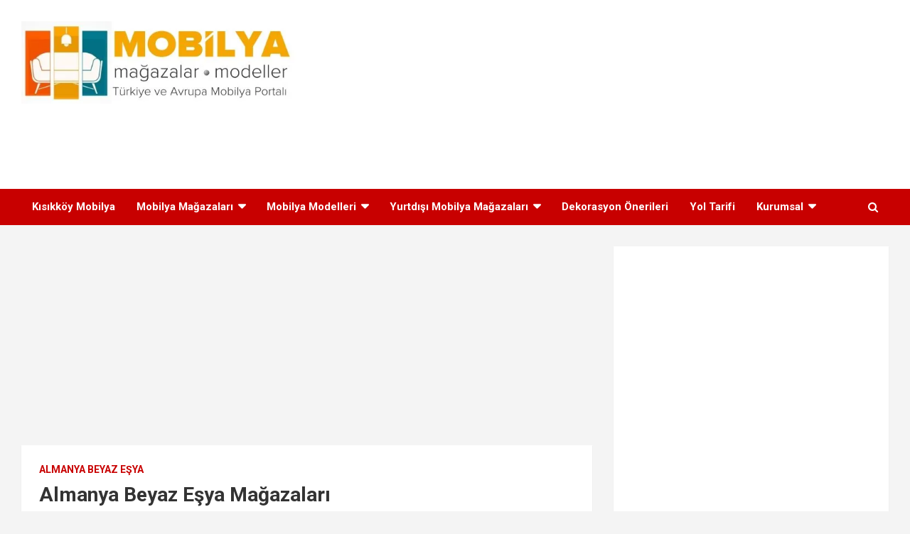

--- FILE ---
content_type: text/html; charset=UTF-8
request_url: https://www.kisikkoymobilya.com/almanya-beyaz-esya-magazalari/
body_size: 21904
content:
<!doctype html>
<html dir="ltr" lang="tr" prefix="og: https://ogp.me/ns#">
<head>
	<meta charset="UTF-8">
	<meta name="viewport" content="width=device-width, initial-scale=1, shrink-to-fit=no">
	<link rel="profile" href="https://gmpg.org/xfn/11">

	<title>Almanya Beyaz Eşya Mağazaları, Modelleri ve Fiyatları</title>

		<!-- All in One SEO 4.9.3 - aioseo.com -->
	<meta name="description" content="Almanya beyaz eşya mağazaları adres, telefon, yol tarifi ve yorumları ile birlikte Almanya beyaz eşya modelleri ve fiyatları yer almaktadır." />
	<meta name="robots" content="max-image-preview:large" />
	<meta name="author" content="Mobilya"/>
	<link rel="canonical" href="https://www.kisikkoymobilya.com/almanya-beyaz-esya-magazalari/" />
	<meta name="generator" content="All in One SEO (AIOSEO) 4.9.3" />

		<!-- Global site tag (gtag.js) - Google Analytics -->
<script async src="https://www.googletagmanager.com/gtag/js?id=UA-60088013-37"></script>
<script>
 window.dataLayer = window.dataLayer || [];
 function gtag(){dataLayer.push(arguments);}
 gtag('js', new Date());
 gtag('config', 'UA-60088013-37');
</script>
<script data-ad-client="ca-pub-5552645293323219" async src="https://pagead2.googlesyndication.com/pagead/js/adsbygoogle.js"></script>
<base target="_blank">
		<meta property="og:locale" content="tr_TR" />
		<meta property="og:site_name" content="Kısıkköy Mobilya" />
		<meta property="og:type" content="article" />
		<meta property="og:title" content="Almanya Beyaz Eşya Mağazaları, Modelleri ve Fiyatları" />
		<meta property="og:description" content="Almanya beyaz eşya mağazaları adres, telefon, yol tarifi ve yorumları ile birlikte Almanya beyaz eşya modelleri ve fiyatları yer almaktadır." />
		<meta property="og:url" content="https://www.kisikkoymobilya.com/almanya-beyaz-esya-magazalari/" />
		<meta property="og:image" content="https://www.kisikkoymobilya.com/wp-content/uploads/2022/04/beyaz-esya.jpg" />
		<meta property="og:image:secure_url" content="https://www.kisikkoymobilya.com/wp-content/uploads/2022/04/beyaz-esya.jpg" />
		<meta property="og:image:width" content="1280" />
		<meta property="og:image:height" content="720" />
		<meta property="article:published_time" content="2022-04-27T13:56:23+00:00" />
		<meta property="article:modified_time" content="2022-04-27T14:32:48+00:00" />
		<meta name="twitter:card" content="summary" />
		<meta name="twitter:title" content="Almanya Beyaz Eşya Mağazaları, Modelleri ve Fiyatları" />
		<meta name="twitter:description" content="Almanya beyaz eşya mağazaları adres, telefon, yol tarifi ve yorumları ile birlikte Almanya beyaz eşya modelleri ve fiyatları yer almaktadır." />
		<meta name="twitter:image" content="https://www.kisikkoymobilya.com/wp-content/uploads/2022/04/beyaz-esya.jpg" />
		<script type="application/ld+json" class="aioseo-schema">
			{"@context":"https:\/\/schema.org","@graph":[{"@type":"Article","@id":"https:\/\/www.kisikkoymobilya.com\/almanya-beyaz-esya-magazalari\/#article","name":"Almanya Beyaz E\u015fya Ma\u011fazalar\u0131, Modelleri ve Fiyatlar\u0131","headline":"Almanya Beyaz E\u015fya Ma\u011fazalar\u0131","author":{"@id":"https:\/\/www.kisikkoymobilya.com\/author\/kisikkoymobilya\/#author"},"publisher":{"@id":"https:\/\/www.kisikkoymobilya.com\/#organization"},"image":{"@type":"ImageObject","url":"https:\/\/www.kisikkoymobilya.com\/wp-content\/uploads\/2022\/04\/beyaz-esya.jpg","width":1280,"height":720,"caption":"beyaz e\u015fya"},"datePublished":"2022-04-27T16:56:23+03:00","dateModified":"2022-04-27T17:32:48+03:00","inLanguage":"tr-TR","mainEntityOfPage":{"@id":"https:\/\/www.kisikkoymobilya.com\/almanya-beyaz-esya-magazalari\/#webpage"},"isPartOf":{"@id":"https:\/\/www.kisikkoymobilya.com\/almanya-beyaz-esya-magazalari\/#webpage"},"articleSection":"Almanya Beyaz E\u015fya, almanya bula\u015f\u0131k makinesi, almanya buzdolab\u0131, almanya \u00e7ama\u015f\u0131r makinesi, almanya f\u0131r\u0131n, almanya klima"},{"@type":"BreadcrumbList","@id":"https:\/\/www.kisikkoymobilya.com\/almanya-beyaz-esya-magazalari\/#breadcrumblist","itemListElement":[{"@type":"ListItem","@id":"https:\/\/www.kisikkoymobilya.com#listItem","position":1,"name":"Ev","item":"https:\/\/www.kisikkoymobilya.com","nextItem":{"@type":"ListItem","@id":"https:\/\/www.kisikkoymobilya.com\/kategori\/almanya\/#listItem","name":"Almanya"}},{"@type":"ListItem","@id":"https:\/\/www.kisikkoymobilya.com\/kategori\/almanya\/#listItem","position":2,"name":"Almanya","item":"https:\/\/www.kisikkoymobilya.com\/kategori\/almanya\/","nextItem":{"@type":"ListItem","@id":"https:\/\/www.kisikkoymobilya.com\/kategori\/almanya\/almanya-beyaz-esya\/#listItem","name":"Almanya Beyaz E\u015fya"},"previousItem":{"@type":"ListItem","@id":"https:\/\/www.kisikkoymobilya.com#listItem","name":"Ev"}},{"@type":"ListItem","@id":"https:\/\/www.kisikkoymobilya.com\/kategori\/almanya\/almanya-beyaz-esya\/#listItem","position":3,"name":"Almanya Beyaz E\u015fya","item":"https:\/\/www.kisikkoymobilya.com\/kategori\/almanya\/almanya-beyaz-esya\/","nextItem":{"@type":"ListItem","@id":"https:\/\/www.kisikkoymobilya.com\/almanya-beyaz-esya-magazalari\/#listItem","name":"Almanya Beyaz E\u015fya Ma\u011fazalar\u0131"},"previousItem":{"@type":"ListItem","@id":"https:\/\/www.kisikkoymobilya.com\/kategori\/almanya\/#listItem","name":"Almanya"}},{"@type":"ListItem","@id":"https:\/\/www.kisikkoymobilya.com\/almanya-beyaz-esya-magazalari\/#listItem","position":4,"name":"Almanya Beyaz E\u015fya Ma\u011fazalar\u0131","previousItem":{"@type":"ListItem","@id":"https:\/\/www.kisikkoymobilya.com\/kategori\/almanya\/almanya-beyaz-esya\/#listItem","name":"Almanya Beyaz E\u015fya"}}]},{"@type":"Organization","@id":"https:\/\/www.kisikkoymobilya.com\/#organization","name":"K\u0131s\u0131kk\u00f6y Mobilya","url":"https:\/\/www.kisikkoymobilya.com\/","logo":{"@type":"ImageObject","url":"https:\/\/www.kisikkoymobilya.com\/wp-content\/uploads\/2021\/12\/mobilya.jpg","@id":"https:\/\/www.kisikkoymobilya.com\/almanya-beyaz-esya-magazalari\/#organizationLogo","width":500,"height":150,"caption":"mobilya ma\u011fazalar\u0131"},"image":{"@id":"https:\/\/www.kisikkoymobilya.com\/almanya-beyaz-esya-magazalari\/#organizationLogo"}},{"@type":"Person","@id":"https:\/\/www.kisikkoymobilya.com\/author\/kisikkoymobilya\/#author","url":"https:\/\/www.kisikkoymobilya.com\/author\/kisikkoymobilya\/","name":"Mobilya","image":{"@type":"ImageObject","@id":"https:\/\/www.kisikkoymobilya.com\/almanya-beyaz-esya-magazalari\/#authorImage","url":"https:\/\/secure.gravatar.com\/avatar\/7da5946f47e81354db9364bbd011f4e59d3e3ae2210df5a956c4c93a1043259e?s=96&d=mm&r=g","width":96,"height":96,"caption":"Mobilya"}},{"@type":"WebPage","@id":"https:\/\/www.kisikkoymobilya.com\/almanya-beyaz-esya-magazalari\/#webpage","url":"https:\/\/www.kisikkoymobilya.com\/almanya-beyaz-esya-magazalari\/","name":"Almanya Beyaz E\u015fya Ma\u011fazalar\u0131, Modelleri ve Fiyatlar\u0131","description":"Almanya beyaz e\u015fya ma\u011fazalar\u0131 adres, telefon, yol tarifi ve yorumlar\u0131 ile birlikte Almanya beyaz e\u015fya modelleri ve fiyatlar\u0131 yer almaktad\u0131r.","inLanguage":"tr-TR","isPartOf":{"@id":"https:\/\/www.kisikkoymobilya.com\/#website"},"breadcrumb":{"@id":"https:\/\/www.kisikkoymobilya.com\/almanya-beyaz-esya-magazalari\/#breadcrumblist"},"author":{"@id":"https:\/\/www.kisikkoymobilya.com\/author\/kisikkoymobilya\/#author"},"creator":{"@id":"https:\/\/www.kisikkoymobilya.com\/author\/kisikkoymobilya\/#author"},"image":{"@type":"ImageObject","url":"https:\/\/www.kisikkoymobilya.com\/wp-content\/uploads\/2022\/04\/beyaz-esya.jpg","@id":"https:\/\/www.kisikkoymobilya.com\/almanya-beyaz-esya-magazalari\/#mainImage","width":1280,"height":720,"caption":"beyaz e\u015fya"},"primaryImageOfPage":{"@id":"https:\/\/www.kisikkoymobilya.com\/almanya-beyaz-esya-magazalari\/#mainImage"},"datePublished":"2022-04-27T16:56:23+03:00","dateModified":"2022-04-27T17:32:48+03:00"},{"@type":"WebSite","@id":"https:\/\/www.kisikkoymobilya.com\/#website","url":"https:\/\/www.kisikkoymobilya.com\/","name":"K\u0131s\u0131kk\u00f6y Mobilya","inLanguage":"tr-TR","publisher":{"@id":"https:\/\/www.kisikkoymobilya.com\/#organization"}}]}
		</script>
		<!-- All in One SEO -->

<link rel="preload" href="https://www.kisikkoymobilya.com/wp-content/plugins/rate-my-post/public/css/fonts/ratemypost.ttf" type="font/ttf" as="font" crossorigin="anonymous">
<!-- Social Warfare v4.5.6 https://warfareplugins.com - BEGINNING OF OUTPUT -->
<style>
	@font-face {
		font-family: "sw-icon-font";
		src:url("https://www.kisikkoymobilya.com/wp-content/plugins/social-warfare/assets/fonts/sw-icon-font.eot?ver=4.5.6");
		src:url("https://www.kisikkoymobilya.com/wp-content/plugins/social-warfare/assets/fonts/sw-icon-font.eot?ver=4.5.6#iefix") format("embedded-opentype"),
		url("https://www.kisikkoymobilya.com/wp-content/plugins/social-warfare/assets/fonts/sw-icon-font.woff?ver=4.5.6") format("woff"),
		url("https://www.kisikkoymobilya.com/wp-content/plugins/social-warfare/assets/fonts/sw-icon-font.ttf?ver=4.5.6") format("truetype"),
		url("https://www.kisikkoymobilya.com/wp-content/plugins/social-warfare/assets/fonts/sw-icon-font.svg?ver=4.5.6#1445203416") format("svg");
		font-weight: normal;
		font-style: normal;
		font-display:block;
	}
</style>
<!-- Social Warfare v4.5.6 https://warfareplugins.com - END OF OUTPUT -->

<link rel='dns-prefetch' href='//fonts.googleapis.com' />
<link rel="alternate" type="application/rss+xml" title="Kısıkköy Mobilya &raquo; akışı" href="https://www.kisikkoymobilya.com/feed/" />
<link rel="alternate" type="application/rss+xml" title="Kısıkköy Mobilya &raquo; yorum akışı" href="https://www.kisikkoymobilya.com/comments/feed/" />
<link rel="alternate" title="oEmbed (JSON)" type="application/json+oembed" href="https://www.kisikkoymobilya.com/wp-json/oembed/1.0/embed?url=https%3A%2F%2Fwww.kisikkoymobilya.com%2Falmanya-beyaz-esya-magazalari%2F" />
<link rel="alternate" title="oEmbed (XML)" type="text/xml+oembed" href="https://www.kisikkoymobilya.com/wp-json/oembed/1.0/embed?url=https%3A%2F%2Fwww.kisikkoymobilya.com%2Falmanya-beyaz-esya-magazalari%2F&#038;format=xml" />
<style id='wp-img-auto-sizes-contain-inline-css' type='text/css'>
img:is([sizes=auto i],[sizes^="auto," i]){contain-intrinsic-size:3000px 1500px}
/*# sourceURL=wp-img-auto-sizes-contain-inline-css */
</style>
<link rel='stylesheet' id='social-warfare-block-css-css' href='https://www.kisikkoymobilya.com/wp-content/plugins/social-warfare/assets/js/post-editor/dist/blocks.style.build.css?ver=6.9' type='text/css' media='all' />
<link rel='stylesheet' id='dashicons-css' href='https://www.kisikkoymobilya.com/wp-includes/css/dashicons.min.css?ver=6.9' type='text/css' media='all' />
<link rel='stylesheet' id='post-views-counter-frontend-css' href='https://www.kisikkoymobilya.com/wp-content/plugins/post-views-counter/css/frontend.css?ver=1.7.3' type='text/css' media='all' />
<style id='wp-emoji-styles-inline-css' type='text/css'>

	img.wp-smiley, img.emoji {
		display: inline !important;
		border: none !important;
		box-shadow: none !important;
		height: 1em !important;
		width: 1em !important;
		margin: 0 0.07em !important;
		vertical-align: -0.1em !important;
		background: none !important;
		padding: 0 !important;
	}
/*# sourceURL=wp-emoji-styles-inline-css */
</style>
<style id='wp-block-library-inline-css' type='text/css'>
:root{--wp-block-synced-color:#7a00df;--wp-block-synced-color--rgb:122,0,223;--wp-bound-block-color:var(--wp-block-synced-color);--wp-editor-canvas-background:#ddd;--wp-admin-theme-color:#007cba;--wp-admin-theme-color--rgb:0,124,186;--wp-admin-theme-color-darker-10:#006ba1;--wp-admin-theme-color-darker-10--rgb:0,107,160.5;--wp-admin-theme-color-darker-20:#005a87;--wp-admin-theme-color-darker-20--rgb:0,90,135;--wp-admin-border-width-focus:2px}@media (min-resolution:192dpi){:root{--wp-admin-border-width-focus:1.5px}}.wp-element-button{cursor:pointer}:root .has-very-light-gray-background-color{background-color:#eee}:root .has-very-dark-gray-background-color{background-color:#313131}:root .has-very-light-gray-color{color:#eee}:root .has-very-dark-gray-color{color:#313131}:root .has-vivid-green-cyan-to-vivid-cyan-blue-gradient-background{background:linear-gradient(135deg,#00d084,#0693e3)}:root .has-purple-crush-gradient-background{background:linear-gradient(135deg,#34e2e4,#4721fb 50%,#ab1dfe)}:root .has-hazy-dawn-gradient-background{background:linear-gradient(135deg,#faaca8,#dad0ec)}:root .has-subdued-olive-gradient-background{background:linear-gradient(135deg,#fafae1,#67a671)}:root .has-atomic-cream-gradient-background{background:linear-gradient(135deg,#fdd79a,#004a59)}:root .has-nightshade-gradient-background{background:linear-gradient(135deg,#330968,#31cdcf)}:root .has-midnight-gradient-background{background:linear-gradient(135deg,#020381,#2874fc)}:root{--wp--preset--font-size--normal:16px;--wp--preset--font-size--huge:42px}.has-regular-font-size{font-size:1em}.has-larger-font-size{font-size:2.625em}.has-normal-font-size{font-size:var(--wp--preset--font-size--normal)}.has-huge-font-size{font-size:var(--wp--preset--font-size--huge)}.has-text-align-center{text-align:center}.has-text-align-left{text-align:left}.has-text-align-right{text-align:right}.has-fit-text{white-space:nowrap!important}#end-resizable-editor-section{display:none}.aligncenter{clear:both}.items-justified-left{justify-content:flex-start}.items-justified-center{justify-content:center}.items-justified-right{justify-content:flex-end}.items-justified-space-between{justify-content:space-between}.screen-reader-text{border:0;clip-path:inset(50%);height:1px;margin:-1px;overflow:hidden;padding:0;position:absolute;width:1px;word-wrap:normal!important}.screen-reader-text:focus{background-color:#ddd;clip-path:none;color:#444;display:block;font-size:1em;height:auto;left:5px;line-height:normal;padding:15px 23px 14px;text-decoration:none;top:5px;width:auto;z-index:100000}html :where(.has-border-color){border-style:solid}html :where([style*=border-top-color]){border-top-style:solid}html :where([style*=border-right-color]){border-right-style:solid}html :where([style*=border-bottom-color]){border-bottom-style:solid}html :where([style*=border-left-color]){border-left-style:solid}html :where([style*=border-width]){border-style:solid}html :where([style*=border-top-width]){border-top-style:solid}html :where([style*=border-right-width]){border-right-style:solid}html :where([style*=border-bottom-width]){border-bottom-style:solid}html :where([style*=border-left-width]){border-left-style:solid}html :where(img[class*=wp-image-]){height:auto;max-width:100%}:where(figure){margin:0 0 1em}html :where(.is-position-sticky){--wp-admin--admin-bar--position-offset:var(--wp-admin--admin-bar--height,0px)}@media screen and (max-width:600px){html :where(.is-position-sticky){--wp-admin--admin-bar--position-offset:0px}}

/*# sourceURL=wp-block-library-inline-css */
</style><style id='wp-block-heading-inline-css' type='text/css'>
h1:where(.wp-block-heading).has-background,h2:where(.wp-block-heading).has-background,h3:where(.wp-block-heading).has-background,h4:where(.wp-block-heading).has-background,h5:where(.wp-block-heading).has-background,h6:where(.wp-block-heading).has-background{padding:1.25em 2.375em}h1.has-text-align-left[style*=writing-mode]:where([style*=vertical-lr]),h1.has-text-align-right[style*=writing-mode]:where([style*=vertical-rl]),h2.has-text-align-left[style*=writing-mode]:where([style*=vertical-lr]),h2.has-text-align-right[style*=writing-mode]:where([style*=vertical-rl]),h3.has-text-align-left[style*=writing-mode]:where([style*=vertical-lr]),h3.has-text-align-right[style*=writing-mode]:where([style*=vertical-rl]),h4.has-text-align-left[style*=writing-mode]:where([style*=vertical-lr]),h4.has-text-align-right[style*=writing-mode]:where([style*=vertical-rl]),h5.has-text-align-left[style*=writing-mode]:where([style*=vertical-lr]),h5.has-text-align-right[style*=writing-mode]:where([style*=vertical-rl]),h6.has-text-align-left[style*=writing-mode]:where([style*=vertical-lr]),h6.has-text-align-right[style*=writing-mode]:where([style*=vertical-rl]){rotate:180deg}
/*# sourceURL=https://www.kisikkoymobilya.com/wp-includes/blocks/heading/style.min.css */
</style>
<style id='wp-block-image-inline-css' type='text/css'>
.wp-block-image>a,.wp-block-image>figure>a{display:inline-block}.wp-block-image img{box-sizing:border-box;height:auto;max-width:100%;vertical-align:bottom}@media not (prefers-reduced-motion){.wp-block-image img.hide{visibility:hidden}.wp-block-image img.show{animation:show-content-image .4s}}.wp-block-image[style*=border-radius] img,.wp-block-image[style*=border-radius]>a{border-radius:inherit}.wp-block-image.has-custom-border img{box-sizing:border-box}.wp-block-image.aligncenter{text-align:center}.wp-block-image.alignfull>a,.wp-block-image.alignwide>a{width:100%}.wp-block-image.alignfull img,.wp-block-image.alignwide img{height:auto;width:100%}.wp-block-image .aligncenter,.wp-block-image .alignleft,.wp-block-image .alignright,.wp-block-image.aligncenter,.wp-block-image.alignleft,.wp-block-image.alignright{display:table}.wp-block-image .aligncenter>figcaption,.wp-block-image .alignleft>figcaption,.wp-block-image .alignright>figcaption,.wp-block-image.aligncenter>figcaption,.wp-block-image.alignleft>figcaption,.wp-block-image.alignright>figcaption{caption-side:bottom;display:table-caption}.wp-block-image .alignleft{float:left;margin:.5em 1em .5em 0}.wp-block-image .alignright{float:right;margin:.5em 0 .5em 1em}.wp-block-image .aligncenter{margin-left:auto;margin-right:auto}.wp-block-image :where(figcaption){margin-bottom:1em;margin-top:.5em}.wp-block-image.is-style-circle-mask img{border-radius:9999px}@supports ((-webkit-mask-image:none) or (mask-image:none)) or (-webkit-mask-image:none){.wp-block-image.is-style-circle-mask img{border-radius:0;-webkit-mask-image:url('data:image/svg+xml;utf8,<svg viewBox="0 0 100 100" xmlns="http://www.w3.org/2000/svg"><circle cx="50" cy="50" r="50"/></svg>');mask-image:url('data:image/svg+xml;utf8,<svg viewBox="0 0 100 100" xmlns="http://www.w3.org/2000/svg"><circle cx="50" cy="50" r="50"/></svg>');mask-mode:alpha;-webkit-mask-position:center;mask-position:center;-webkit-mask-repeat:no-repeat;mask-repeat:no-repeat;-webkit-mask-size:contain;mask-size:contain}}:root :where(.wp-block-image.is-style-rounded img,.wp-block-image .is-style-rounded img){border-radius:9999px}.wp-block-image figure{margin:0}.wp-lightbox-container{display:flex;flex-direction:column;position:relative}.wp-lightbox-container img{cursor:zoom-in}.wp-lightbox-container img:hover+button{opacity:1}.wp-lightbox-container button{align-items:center;backdrop-filter:blur(16px) saturate(180%);background-color:#5a5a5a40;border:none;border-radius:4px;cursor:zoom-in;display:flex;height:20px;justify-content:center;opacity:0;padding:0;position:absolute;right:16px;text-align:center;top:16px;width:20px;z-index:100}@media not (prefers-reduced-motion){.wp-lightbox-container button{transition:opacity .2s ease}}.wp-lightbox-container button:focus-visible{outline:3px auto #5a5a5a40;outline:3px auto -webkit-focus-ring-color;outline-offset:3px}.wp-lightbox-container button:hover{cursor:pointer;opacity:1}.wp-lightbox-container button:focus{opacity:1}.wp-lightbox-container button:focus,.wp-lightbox-container button:hover,.wp-lightbox-container button:not(:hover):not(:active):not(.has-background){background-color:#5a5a5a40;border:none}.wp-lightbox-overlay{box-sizing:border-box;cursor:zoom-out;height:100vh;left:0;overflow:hidden;position:fixed;top:0;visibility:hidden;width:100%;z-index:100000}.wp-lightbox-overlay .close-button{align-items:center;cursor:pointer;display:flex;justify-content:center;min-height:40px;min-width:40px;padding:0;position:absolute;right:calc(env(safe-area-inset-right) + 16px);top:calc(env(safe-area-inset-top) + 16px);z-index:5000000}.wp-lightbox-overlay .close-button:focus,.wp-lightbox-overlay .close-button:hover,.wp-lightbox-overlay .close-button:not(:hover):not(:active):not(.has-background){background:none;border:none}.wp-lightbox-overlay .lightbox-image-container{height:var(--wp--lightbox-container-height);left:50%;overflow:hidden;position:absolute;top:50%;transform:translate(-50%,-50%);transform-origin:top left;width:var(--wp--lightbox-container-width);z-index:9999999999}.wp-lightbox-overlay .wp-block-image{align-items:center;box-sizing:border-box;display:flex;height:100%;justify-content:center;margin:0;position:relative;transform-origin:0 0;width:100%;z-index:3000000}.wp-lightbox-overlay .wp-block-image img{height:var(--wp--lightbox-image-height);min-height:var(--wp--lightbox-image-height);min-width:var(--wp--lightbox-image-width);width:var(--wp--lightbox-image-width)}.wp-lightbox-overlay .wp-block-image figcaption{display:none}.wp-lightbox-overlay button{background:none;border:none}.wp-lightbox-overlay .scrim{background-color:#fff;height:100%;opacity:.9;position:absolute;width:100%;z-index:2000000}.wp-lightbox-overlay.active{visibility:visible}@media not (prefers-reduced-motion){.wp-lightbox-overlay.active{animation:turn-on-visibility .25s both}.wp-lightbox-overlay.active img{animation:turn-on-visibility .35s both}.wp-lightbox-overlay.show-closing-animation:not(.active){animation:turn-off-visibility .35s both}.wp-lightbox-overlay.show-closing-animation:not(.active) img{animation:turn-off-visibility .25s both}.wp-lightbox-overlay.zoom.active{animation:none;opacity:1;visibility:visible}.wp-lightbox-overlay.zoom.active .lightbox-image-container{animation:lightbox-zoom-in .4s}.wp-lightbox-overlay.zoom.active .lightbox-image-container img{animation:none}.wp-lightbox-overlay.zoom.active .scrim{animation:turn-on-visibility .4s forwards}.wp-lightbox-overlay.zoom.show-closing-animation:not(.active){animation:none}.wp-lightbox-overlay.zoom.show-closing-animation:not(.active) .lightbox-image-container{animation:lightbox-zoom-out .4s}.wp-lightbox-overlay.zoom.show-closing-animation:not(.active) .lightbox-image-container img{animation:none}.wp-lightbox-overlay.zoom.show-closing-animation:not(.active) .scrim{animation:turn-off-visibility .4s forwards}}@keyframes show-content-image{0%{visibility:hidden}99%{visibility:hidden}to{visibility:visible}}@keyframes turn-on-visibility{0%{opacity:0}to{opacity:1}}@keyframes turn-off-visibility{0%{opacity:1;visibility:visible}99%{opacity:0;visibility:visible}to{opacity:0;visibility:hidden}}@keyframes lightbox-zoom-in{0%{transform:translate(calc((-100vw + var(--wp--lightbox-scrollbar-width))/2 + var(--wp--lightbox-initial-left-position)),calc(-50vh + var(--wp--lightbox-initial-top-position))) scale(var(--wp--lightbox-scale))}to{transform:translate(-50%,-50%) scale(1)}}@keyframes lightbox-zoom-out{0%{transform:translate(-50%,-50%) scale(1);visibility:visible}99%{visibility:visible}to{transform:translate(calc((-100vw + var(--wp--lightbox-scrollbar-width))/2 + var(--wp--lightbox-initial-left-position)),calc(-50vh + var(--wp--lightbox-initial-top-position))) scale(var(--wp--lightbox-scale));visibility:hidden}}
/*# sourceURL=https://www.kisikkoymobilya.com/wp-includes/blocks/image/style.min.css */
</style>
<style id='wp-block-paragraph-inline-css' type='text/css'>
.is-small-text{font-size:.875em}.is-regular-text{font-size:1em}.is-large-text{font-size:2.25em}.is-larger-text{font-size:3em}.has-drop-cap:not(:focus):first-letter{float:left;font-size:8.4em;font-style:normal;font-weight:100;line-height:.68;margin:.05em .1em 0 0;text-transform:uppercase}body.rtl .has-drop-cap:not(:focus):first-letter{float:none;margin-left:.1em}p.has-drop-cap.has-background{overflow:hidden}:root :where(p.has-background){padding:1.25em 2.375em}:where(p.has-text-color:not(.has-link-color)) a{color:inherit}p.has-text-align-left[style*="writing-mode:vertical-lr"],p.has-text-align-right[style*="writing-mode:vertical-rl"]{rotate:180deg}
/*# sourceURL=https://www.kisikkoymobilya.com/wp-includes/blocks/paragraph/style.min.css */
</style>
<style id='wp-block-spacer-inline-css' type='text/css'>
.wp-block-spacer{clear:both}
/*# sourceURL=https://www.kisikkoymobilya.com/wp-includes/blocks/spacer/style.min.css */
</style>
<style id='global-styles-inline-css' type='text/css'>
:root{--wp--preset--aspect-ratio--square: 1;--wp--preset--aspect-ratio--4-3: 4/3;--wp--preset--aspect-ratio--3-4: 3/4;--wp--preset--aspect-ratio--3-2: 3/2;--wp--preset--aspect-ratio--2-3: 2/3;--wp--preset--aspect-ratio--16-9: 16/9;--wp--preset--aspect-ratio--9-16: 9/16;--wp--preset--color--black: #000000;--wp--preset--color--cyan-bluish-gray: #abb8c3;--wp--preset--color--white: #ffffff;--wp--preset--color--pale-pink: #f78da7;--wp--preset--color--vivid-red: #cf2e2e;--wp--preset--color--luminous-vivid-orange: #ff6900;--wp--preset--color--luminous-vivid-amber: #fcb900;--wp--preset--color--light-green-cyan: #7bdcb5;--wp--preset--color--vivid-green-cyan: #00d084;--wp--preset--color--pale-cyan-blue: #8ed1fc;--wp--preset--color--vivid-cyan-blue: #0693e3;--wp--preset--color--vivid-purple: #9b51e0;--wp--preset--gradient--vivid-cyan-blue-to-vivid-purple: linear-gradient(135deg,rgb(6,147,227) 0%,rgb(155,81,224) 100%);--wp--preset--gradient--light-green-cyan-to-vivid-green-cyan: linear-gradient(135deg,rgb(122,220,180) 0%,rgb(0,208,130) 100%);--wp--preset--gradient--luminous-vivid-amber-to-luminous-vivid-orange: linear-gradient(135deg,rgb(252,185,0) 0%,rgb(255,105,0) 100%);--wp--preset--gradient--luminous-vivid-orange-to-vivid-red: linear-gradient(135deg,rgb(255,105,0) 0%,rgb(207,46,46) 100%);--wp--preset--gradient--very-light-gray-to-cyan-bluish-gray: linear-gradient(135deg,rgb(238,238,238) 0%,rgb(169,184,195) 100%);--wp--preset--gradient--cool-to-warm-spectrum: linear-gradient(135deg,rgb(74,234,220) 0%,rgb(151,120,209) 20%,rgb(207,42,186) 40%,rgb(238,44,130) 60%,rgb(251,105,98) 80%,rgb(254,248,76) 100%);--wp--preset--gradient--blush-light-purple: linear-gradient(135deg,rgb(255,206,236) 0%,rgb(152,150,240) 100%);--wp--preset--gradient--blush-bordeaux: linear-gradient(135deg,rgb(254,205,165) 0%,rgb(254,45,45) 50%,rgb(107,0,62) 100%);--wp--preset--gradient--luminous-dusk: linear-gradient(135deg,rgb(255,203,112) 0%,rgb(199,81,192) 50%,rgb(65,88,208) 100%);--wp--preset--gradient--pale-ocean: linear-gradient(135deg,rgb(255,245,203) 0%,rgb(182,227,212) 50%,rgb(51,167,181) 100%);--wp--preset--gradient--electric-grass: linear-gradient(135deg,rgb(202,248,128) 0%,rgb(113,206,126) 100%);--wp--preset--gradient--midnight: linear-gradient(135deg,rgb(2,3,129) 0%,rgb(40,116,252) 100%);--wp--preset--font-size--small: 13px;--wp--preset--font-size--medium: 20px;--wp--preset--font-size--large: 36px;--wp--preset--font-size--x-large: 42px;--wp--preset--spacing--20: 0.44rem;--wp--preset--spacing--30: 0.67rem;--wp--preset--spacing--40: 1rem;--wp--preset--spacing--50: 1.5rem;--wp--preset--spacing--60: 2.25rem;--wp--preset--spacing--70: 3.38rem;--wp--preset--spacing--80: 5.06rem;--wp--preset--shadow--natural: 6px 6px 9px rgba(0, 0, 0, 0.2);--wp--preset--shadow--deep: 12px 12px 50px rgba(0, 0, 0, 0.4);--wp--preset--shadow--sharp: 6px 6px 0px rgba(0, 0, 0, 0.2);--wp--preset--shadow--outlined: 6px 6px 0px -3px rgb(255, 255, 255), 6px 6px rgb(0, 0, 0);--wp--preset--shadow--crisp: 6px 6px 0px rgb(0, 0, 0);}:where(.is-layout-flex){gap: 0.5em;}:where(.is-layout-grid){gap: 0.5em;}body .is-layout-flex{display: flex;}.is-layout-flex{flex-wrap: wrap;align-items: center;}.is-layout-flex > :is(*, div){margin: 0;}body .is-layout-grid{display: grid;}.is-layout-grid > :is(*, div){margin: 0;}:where(.wp-block-columns.is-layout-flex){gap: 2em;}:where(.wp-block-columns.is-layout-grid){gap: 2em;}:where(.wp-block-post-template.is-layout-flex){gap: 1.25em;}:where(.wp-block-post-template.is-layout-grid){gap: 1.25em;}.has-black-color{color: var(--wp--preset--color--black) !important;}.has-cyan-bluish-gray-color{color: var(--wp--preset--color--cyan-bluish-gray) !important;}.has-white-color{color: var(--wp--preset--color--white) !important;}.has-pale-pink-color{color: var(--wp--preset--color--pale-pink) !important;}.has-vivid-red-color{color: var(--wp--preset--color--vivid-red) !important;}.has-luminous-vivid-orange-color{color: var(--wp--preset--color--luminous-vivid-orange) !important;}.has-luminous-vivid-amber-color{color: var(--wp--preset--color--luminous-vivid-amber) !important;}.has-light-green-cyan-color{color: var(--wp--preset--color--light-green-cyan) !important;}.has-vivid-green-cyan-color{color: var(--wp--preset--color--vivid-green-cyan) !important;}.has-pale-cyan-blue-color{color: var(--wp--preset--color--pale-cyan-blue) !important;}.has-vivid-cyan-blue-color{color: var(--wp--preset--color--vivid-cyan-blue) !important;}.has-vivid-purple-color{color: var(--wp--preset--color--vivid-purple) !important;}.has-black-background-color{background-color: var(--wp--preset--color--black) !important;}.has-cyan-bluish-gray-background-color{background-color: var(--wp--preset--color--cyan-bluish-gray) !important;}.has-white-background-color{background-color: var(--wp--preset--color--white) !important;}.has-pale-pink-background-color{background-color: var(--wp--preset--color--pale-pink) !important;}.has-vivid-red-background-color{background-color: var(--wp--preset--color--vivid-red) !important;}.has-luminous-vivid-orange-background-color{background-color: var(--wp--preset--color--luminous-vivid-orange) !important;}.has-luminous-vivid-amber-background-color{background-color: var(--wp--preset--color--luminous-vivid-amber) !important;}.has-light-green-cyan-background-color{background-color: var(--wp--preset--color--light-green-cyan) !important;}.has-vivid-green-cyan-background-color{background-color: var(--wp--preset--color--vivid-green-cyan) !important;}.has-pale-cyan-blue-background-color{background-color: var(--wp--preset--color--pale-cyan-blue) !important;}.has-vivid-cyan-blue-background-color{background-color: var(--wp--preset--color--vivid-cyan-blue) !important;}.has-vivid-purple-background-color{background-color: var(--wp--preset--color--vivid-purple) !important;}.has-black-border-color{border-color: var(--wp--preset--color--black) !important;}.has-cyan-bluish-gray-border-color{border-color: var(--wp--preset--color--cyan-bluish-gray) !important;}.has-white-border-color{border-color: var(--wp--preset--color--white) !important;}.has-pale-pink-border-color{border-color: var(--wp--preset--color--pale-pink) !important;}.has-vivid-red-border-color{border-color: var(--wp--preset--color--vivid-red) !important;}.has-luminous-vivid-orange-border-color{border-color: var(--wp--preset--color--luminous-vivid-orange) !important;}.has-luminous-vivid-amber-border-color{border-color: var(--wp--preset--color--luminous-vivid-amber) !important;}.has-light-green-cyan-border-color{border-color: var(--wp--preset--color--light-green-cyan) !important;}.has-vivid-green-cyan-border-color{border-color: var(--wp--preset--color--vivid-green-cyan) !important;}.has-pale-cyan-blue-border-color{border-color: var(--wp--preset--color--pale-cyan-blue) !important;}.has-vivid-cyan-blue-border-color{border-color: var(--wp--preset--color--vivid-cyan-blue) !important;}.has-vivid-purple-border-color{border-color: var(--wp--preset--color--vivid-purple) !important;}.has-vivid-cyan-blue-to-vivid-purple-gradient-background{background: var(--wp--preset--gradient--vivid-cyan-blue-to-vivid-purple) !important;}.has-light-green-cyan-to-vivid-green-cyan-gradient-background{background: var(--wp--preset--gradient--light-green-cyan-to-vivid-green-cyan) !important;}.has-luminous-vivid-amber-to-luminous-vivid-orange-gradient-background{background: var(--wp--preset--gradient--luminous-vivid-amber-to-luminous-vivid-orange) !important;}.has-luminous-vivid-orange-to-vivid-red-gradient-background{background: var(--wp--preset--gradient--luminous-vivid-orange-to-vivid-red) !important;}.has-very-light-gray-to-cyan-bluish-gray-gradient-background{background: var(--wp--preset--gradient--very-light-gray-to-cyan-bluish-gray) !important;}.has-cool-to-warm-spectrum-gradient-background{background: var(--wp--preset--gradient--cool-to-warm-spectrum) !important;}.has-blush-light-purple-gradient-background{background: var(--wp--preset--gradient--blush-light-purple) !important;}.has-blush-bordeaux-gradient-background{background: var(--wp--preset--gradient--blush-bordeaux) !important;}.has-luminous-dusk-gradient-background{background: var(--wp--preset--gradient--luminous-dusk) !important;}.has-pale-ocean-gradient-background{background: var(--wp--preset--gradient--pale-ocean) !important;}.has-electric-grass-gradient-background{background: var(--wp--preset--gradient--electric-grass) !important;}.has-midnight-gradient-background{background: var(--wp--preset--gradient--midnight) !important;}.has-small-font-size{font-size: var(--wp--preset--font-size--small) !important;}.has-medium-font-size{font-size: var(--wp--preset--font-size--medium) !important;}.has-large-font-size{font-size: var(--wp--preset--font-size--large) !important;}.has-x-large-font-size{font-size: var(--wp--preset--font-size--x-large) !important;}
/*# sourceURL=global-styles-inline-css */
</style>

<style id='classic-theme-styles-inline-css' type='text/css'>
/*! This file is auto-generated */
.wp-block-button__link{color:#fff;background-color:#32373c;border-radius:9999px;box-shadow:none;text-decoration:none;padding:calc(.667em + 2px) calc(1.333em + 2px);font-size:1.125em}.wp-block-file__button{background:#32373c;color:#fff;text-decoration:none}
/*# sourceURL=/wp-includes/css/classic-themes.min.css */
</style>
<link rel='stylesheet' id='rate-my-post-css' href='https://www.kisikkoymobilya.com/wp-content/plugins/rate-my-post/public/css/rate-my-post.min.css?ver=4.5.0' type='text/css' media='all' />
<link rel='stylesheet' id='social_warfare-css' href='https://www.kisikkoymobilya.com/wp-content/plugins/social-warfare/assets/css/style.min.css?ver=4.5.6' type='text/css' media='all' />
<link rel='stylesheet' id='uagb-block-css-css' href='https://www.kisikkoymobilya.com/wp-content/uploads/uag-plugin/custom-style-blocks.css?ver=2.19.18' type='text/css' media='all' />
<link rel='stylesheet' id='bootstrap-style-css' href='https://www.kisikkoymobilya.com/wp-content/themes/mobilya/assets/library/bootstrap/css/bootstrap.min.css?ver=4.0.0' type='text/css' media='all' />
<link rel='stylesheet' id='font-awesome-style-css' href='https://www.kisikkoymobilya.com/wp-content/themes/mobilya/assets/library/font-awesome/css/font-awesome.css?ver=6.9' type='text/css' media='all' />
<link rel='stylesheet' id='newscard-google-fonts-css' href='//fonts.googleapis.com/css?family=Roboto%3A100%2C300%2C300i%2C400%2C400i%2C500%2C500i%2C700%2C700i&#038;ver=6.9' type='text/css' media='all' />
<link rel='stylesheet' id='newscard-style-css' href='https://www.kisikkoymobilya.com/wp-content/themes/mobilya/style.css?ver=6.9' type='text/css' media='all' />
<link rel='stylesheet' id='yarpp-thumbnails-css' href='https://www.kisikkoymobilya.com/wp-content/plugins/yet-another-related-posts-plugin/style/styles_thumbnails.css?ver=5.30.11' type='text/css' media='all' />
<style id='yarpp-thumbnails-inline-css' type='text/css'>
.yarpp-thumbnails-horizontal .yarpp-thumbnail {width: 160px;height: 200px;margin: 5px;margin-left: 0px;}.yarpp-thumbnail > img, .yarpp-thumbnail-default {width: 150px;height: 150px;margin: 5px;}.yarpp-thumbnails-horizontal .yarpp-thumbnail-title {margin: 7px;margin-top: 0px;width: 150px;}.yarpp-thumbnail-default > img {min-height: 150px;min-width: 150px;}
/*# sourceURL=yarpp-thumbnails-inline-css */
</style>
<script type="text/javascript" src="https://www.kisikkoymobilya.com/wp-includes/js/jquery/jquery.min.js?ver=3.7.1" id="jquery-core-js"></script>
<script type="text/javascript" src="https://www.kisikkoymobilya.com/wp-includes/js/jquery/jquery-migrate.min.js?ver=3.4.1" id="jquery-migrate-js"></script>
<link rel="https://api.w.org/" href="https://www.kisikkoymobilya.com/wp-json/" /><link rel="alternate" title="JSON" type="application/json" href="https://www.kisikkoymobilya.com/wp-json/wp/v2/posts/60667" /><link rel="EditURI" type="application/rsd+xml" title="RSD" href="https://www.kisikkoymobilya.com/xmlrpc.php?rsd" />
<meta name="generator" content="WordPress 6.9" />
<link rel='shortlink' href='https://www.kisikkoymobilya.com/?p=60667' />
		<style type="text/css">
					.site-title,
			.site-description {
				position: absolute;
				clip: rect(1px, 1px, 1px, 1px);
			}
				</style>
		<style id="uagb-style-conditional-extension">@media (min-width: 1025px){body .uag-hide-desktop.uagb-google-map__wrap,body .uag-hide-desktop{display:none !important}}@media (min-width: 768px) and (max-width: 1024px){body .uag-hide-tab.uagb-google-map__wrap,body .uag-hide-tab{display:none !important}}@media (max-width: 767px){body .uag-hide-mob.uagb-google-map__wrap,body .uag-hide-mob{display:none !important}}</style><style id="uagb-style-frontend-60667">.uagb-block-ec1093b0.is-grid .uagb-post__inner-wrap{padding-top: 20px;padding-bottom: 20px;padding-left: 20px;padding-right: 20px;box-shadow: 0px 0px 0 #00000070;}.uagb-block-ec1093b0.is-grid .uagb-post__inner-wrap .uagb-post__image:first-child{margin-left: -20px;margin-right: -20px;margin-top: -20px;}.uagb-block-ec1093b0:not(.is-grid) .uagb-post__inner-wrap > .uagb-post__text:last-child{margin-bottom: 20px;}.uagb-block-ec1093b0:not(.is-grid) .uagb-post__inner-wrap > .uagb-post__text:first-child{margin-top: 20px;}.uagb-block-ec1093b0:not(.is-grid).uagb-post__image-position-background .uagb-post__inner-wrap .uagb-post__text:nth-last-child(2) {margin-bottom: 20px;}.uagb-block-ec1093b0:not(.wp-block-uagb-post-carousel):not(.is-grid).uagb-post__items{margin-right: -10px;margin-left: -10px;}.uagb-block-ec1093b0:not(.is-grid).uagb-post__items article{padding-right: 10px;padding-left: 10px;margin-bottom: 20px;}.uagb-block-ec1093b0:not(.is-grid) .uagb-post__inner-wrap > .uagb-post__text{margin-left: 20px;margin-right: 20px;}.uagb-block-ec1093b0 .uagb-post__inner-wrap{background: #f6f6f6;text-align: left;}.uagb-block-ec1093b0 .uagb-post__inner-wrap .uagb-post__cta{padding-bottom: 0px;}.uagb-block-ec1093b0 .uagb-post__image {padding-bottom: 15px;}.uagb-block-ec1093b0 .uagb-post__title{padding-bottom: 15px;}.uagb-block-ec1093b0 .uagb-post-grid-byline{padding-bottom: 15px;}.uagb-block-ec1093b0 .uagb-post__excerpt{padding-bottom: 25px;}.uagb-block-ec1093b0 .uagb-post__image:before{background-color: #000000;opacity: 0.5;}.uagb-block-ec1093b0.is-grid.uagb-post__items{row-gap: 20px;column-gap: 20px;}.uagb-block-ec1093b0.wp-block-uagb-post-grid.is-grid{grid-template-columns: repeat(2 , minmax(0, 1fr));}.uagb-block-ec1093b0.is-grid .uagb-post__inner-wrap:hover{box-shadow: 0px 0px 0 #00000070;}.uagb-block-ec1093b0 .uagb-post__inner-wrap .uagb-post__taxonomy.highlighted{color: #fff;background: #3182ce;}.uagb-block-ec1093b0 .uagb-post__inner-wrap .uagb-post__taxonomy.highlighted a{color: #fff;}.uagb-block-ec1093b0.uagb-post-grid .wp-block-button.uagb-post__text.uagb-post__cta .uagb-text-link.wp-block-button__link {0: ;0: ;0: ;0: ;0: ;0: ;0: ;0: ;0: ;0: ;}.uagb-block-ec1093b0 .uagb-post-pagination-wrap{margin-top: 20px;justify-content: left;margin-left: 10px;}.uagb-block-ec1093b0 .uagb-post-pagination-wrap .page-numbers.current{background-color: #e4e4e4;color: #333333;}.uagb-block-ec1093b0 .uagb-post-pagination-wrap a{background-color: #e4e4e4;color: #777777;}.uagb-block-ec1093b0.uagb-equal_height_inline-read-more-buttons .uagb-post__inner-wrap .uagb-post__text:last-child{left: 20px;right: 20px;}.uagb-block-ec1093b0.wp-block-uagb-post-grid .uag-post-grid-wrapper{padding-right: 20px;padding-left: 20px;width: 100%;display: flex;flex-direction: column;justify-content: center;}@media only screen and (max-width: 976px) {.uagb-block-ec1093b0.wp-block-uagb-post-grid.is-grid{grid-template-columns: repeat(2 , minmax(0, 1fr));}.uagb-block-ec1093b0.is-grid.uagb-post__items{row-gap: 20px;column-gap: 20px;}.uagb-block-ec1093b0:not(.is-grid).uagb-post__items article{padding-right: 10px;padding-left: 10px;margin-bottom: 20px;}.uagb-block-ec1093b0:not(.is-grid).uagb-post__items{margin-right: -10px;margin-left: -10px;}.uagb-block-ec1093b0.is-grid .uagb-post__inner-wrap .uagb-post__image:first-child{margin-left: 0px;margin-right: 0px;margin-top: 0px;}}@media only screen and (max-width: 767px) {.uagb-block-ec1093b0.wp-block-uagb-post-grid.is-grid{grid-template-columns: repeat(1 , minmax(0, 1fr));}.uagb-block-ec1093b0.is-grid.uagb-post__items{row-gap: 20px;column-gap: 20px;}.uagb-block-ec1093b0:not(.is-grid).uagb-post__items article{padding-right: 10px;padding-left: 10px;margin-bottom: 20px;}.uagb-block-ec1093b0:not(.is-grid).uagb-post__items{margin-right: -10px;margin-left: -10px;}.uagb-block-ec1093b0.is-grid .uagb-post__inner-wrap .uagb-post__image:first-child{margin-left: 0px;margin-right: 0px;margin-top: 0px;}.uagb-block-ec1093b0.wp-block-uagb-post-grid .uag-post-grid-wrapper{width: unset;}}</style><link rel="icon" href="https://www.kisikkoymobilya.com/wp-content/uploads/2021/12/favicon-120x120.ico" sizes="32x32" />
<link rel="icon" href="https://www.kisikkoymobilya.com/wp-content/uploads/2021/12/favicon.ico" sizes="192x192" />
<link rel="apple-touch-icon" href="https://www.kisikkoymobilya.com/wp-content/uploads/2021/12/favicon.ico" />
<meta name="msapplication-TileImage" content="https://www.kisikkoymobilya.com/wp-content/uploads/2021/12/favicon.ico" />
<link rel='stylesheet' id='yarppRelatedCss-css' href='https://www.kisikkoymobilya.com/wp-content/plugins/yet-another-related-posts-plugin/style/related.css?ver=5.30.11' type='text/css' media='all' />
</head>

<body class="wp-singular post-template-default single single-post postid-60667 single-format-standard wp-custom-logo wp-theme-mobilya theme-body">

<div id="page" class="site">
	<a class="skip-link screen-reader-text" href="#content">Skip to content</a>
	
	<header id="masthead" class="site-header">
				<nav class="navbar navbar-expand-lg d-block">
			<div class="navbar-head" >
				<div class="container">
					<div class="row navbar-head-row align-items-center">
						<div class="col-lg-4">
							<div class="site-branding navbar-brand">
								<a href="https://www.kisikkoymobilya.com/" class="custom-logo-link" rel="home"><img width="500" height="150" src="https://www.kisikkoymobilya.com/wp-content/uploads/2021/12/mobilya.jpg" class="custom-logo" alt="mobilya mağazaları" decoding="async" fetchpriority="high" srcset="https://www.kisikkoymobilya.com/wp-content/uploads/2021/12/mobilya.jpg 500w, https://www.kisikkoymobilya.com/wp-content/uploads/2021/12/mobilya-300x90.jpg 300w, https://www.kisikkoymobilya.com/wp-content/uploads/2021/12/mobilya-320x96.jpg 320w, https://www.kisikkoymobilya.com/wp-content/uploads/2021/12/mobilya-360x108.jpg 360w" sizes="(max-width: 500px) 100vw, 500px" /></a>									<h2 class="site-title"><a href="https://www.kisikkoymobilya.com/" rel="home">Kısıkköy Mobilya</a></h2>
															</div><!-- .site-branding .navbar-brand -->
						</div>
<script async src="https://pagead2.googlesyndication.com/pagead/js/adsbygoogle.js"></script>
<!-- 728x90 -->
<ins class="adsbygoogle"
     style="display:inline-block;width:100%;height:90px"
     data-ad-client="ca-pub-5552645293323219"
     data-ad-slot="2977998466"></ins>
<script>
     (adsbygoogle = window.adsbygoogle || []).push({});
</script>													
					</div><!-- .row -->
				</div><!-- .container -->
			</div><!-- .navbar-head -->
			<div class="navigation-bar">
				<div class="navigation-bar-top">
					<div class="container">
						<button class="navbar-toggler menu-toggle" type="button" data-toggle="collapse" data-target="#navbarCollapse" aria-controls="navbarCollapse" aria-expanded="false" aria-label="Toggle navigation"></button>
						<span class="search-toggle"></span>
					</div><!-- .container -->
					<div class="search-bar">
						<div class="container">
							<div class="search-block off">
								<form action="https://www.kisikkoymobilya.com/" method="get" class="search-form">
	<label class="assistive-text"> Ara </label>
	<div class="input-group">
		<input type="search" value="" placeholder="Ara" class="form-control s" name="s">
		<div class="input-group-prepend">
			<button class="btn btn-theme">Ara</button>
		</div>
	</div>
</form><!-- .search-form -->
							</div><!-- .search-box -->
						</div><!-- .container -->
					</div><!-- .search-bar -->
				</div><!-- .navigation-bar-top -->
				<div class="navbar-main">
					<div class="container">
						<div class="collapse navbar-collapse" id="navbarCollapse">
							<div id="site-navigation" class="main-navigation" role="navigation">
								<ul class="nav-menu navbar-nav d-lg-block"><li id="menu-item-17" class="menu-item menu-item-type-post_type menu-item-object-page menu-item-home menu-item-17"><a href="https://www.kisikkoymobilya.com/">Kısıkköy Mobilya</a></li>
<li id="menu-item-22" class="menu-item menu-item-type-post_type menu-item-object-page menu-item-has-children menu-item-22"><a href="https://www.kisikkoymobilya.com/magazalar/">Mobilya Mağazaları</a>
<ul class="sub-menu">
	<li id="menu-item-3161" class="menu-item menu-item-type-post_type menu-item-object-page menu-item-has-children menu-item-3161"><a href="https://www.kisikkoymobilya.com/izmir-mobilya/">İzmir Mobilya Mağazaları</a>
	<ul class="sub-menu">
		<li id="menu-item-885" class="menu-item menu-item-type-post_type menu-item-object-page menu-item-885"><a href="https://www.kisikkoymobilya.com/magazalar/">Kısıkköy Mobilya Mağazaları</a></li>
		<li id="menu-item-884" class="menu-item menu-item-type-post_type menu-item-object-post menu-item-884"><a href="https://www.kisikkoymobilya.com/karabaglar-mobilya-magazalari/">Karabağlar Mobilya Mağazaları</a></li>
		<li id="menu-item-1197" class="menu-item menu-item-type-post_type menu-item-object-post menu-item-1197"><a href="https://www.kisikkoymobilya.com/buca-mobilya-magazalari/">Buca Mobilya Mağazaları</a></li>
		<li id="menu-item-1619" class="menu-item menu-item-type-post_type menu-item-object-post menu-item-1619"><a href="https://www.kisikkoymobilya.com/bornova-mobilya-magazalari/">Bornova Mobilya Mağazaları</a></li>
		<li id="menu-item-1751" class="menu-item menu-item-type-post_type menu-item-object-post menu-item-1751"><a href="https://www.kisikkoymobilya.com/karsiyaka-mobilya-magazalari/">Karşıyaka Mobilya Mağazaları</a></li>
		<li id="menu-item-1810" class="menu-item menu-item-type-post_type menu-item-object-post menu-item-1810"><a href="https://www.kisikkoymobilya.com/cesme-mobilya-magazalari/">Çeşme Mobilya Mağazaları</a></li>
		<li id="menu-item-1991" class="menu-item menu-item-type-post_type menu-item-object-post menu-item-1991"><a href="https://www.kisikkoymobilya.com/alsancak-mobilya-magazalari/">Alsancak Mobilya Mağazaları</a></li>
	</ul>
</li>
	<li id="menu-item-3016" class="menu-item menu-item-type-post_type menu-item-object-post menu-item-3016"><a href="https://www.kisikkoymobilya.com/aydin-mobilya-magazalari/">Aydın Mobilya Mağazaları</a></li>
	<li id="menu-item-3888" class="menu-item menu-item-type-post_type menu-item-object-post menu-item-has-children menu-item-3888"><a href="https://www.kisikkoymobilya.com/bursa-mobilya-magazalari/">Bursa Mobilya Mağazaları</a>
	<ul class="sub-menu">
		<li id="menu-item-2732" class="menu-item menu-item-type-post_type menu-item-object-post menu-item-2732"><a href="https://www.kisikkoymobilya.com/inegol-mobilya/">İnegöl Mobilya Mağazaları</a></li>
		<li id="menu-item-3891" class="menu-item menu-item-type-post_type menu-item-object-post menu-item-3891"><a href="https://www.kisikkoymobilya.com/nilufer-mobilya-magazalari/">Nilüfer Mobilya Mağazaları</a></li>
		<li id="menu-item-3894" class="menu-item menu-item-type-post_type menu-item-object-post menu-item-3894"><a href="https://www.kisikkoymobilya.com/osmangazi-mobilya-magazalari/">Osmangazi Mobilya Mağazaları</a></li>
	</ul>
</li>
	<li id="menu-item-5331" class="menu-item menu-item-type-post_type menu-item-object-post menu-item-has-children menu-item-5331"><a href="https://www.kisikkoymobilya.com/istanbul-mobilya-magazalari/">İstanbul Mobilya Mağazaları</a>
	<ul class="sub-menu">
		<li id="menu-item-9586" class="menu-item menu-item-type-post_type menu-item-object-post menu-item-9586"><a href="https://www.kisikkoymobilya.com/atasehir-mobilya-magazalari/">Ataşehir Mobilya Mağazaları</a></li>
		<li id="menu-item-9585" class="menu-item menu-item-type-post_type menu-item-object-post menu-item-9585"><a href="https://www.kisikkoymobilya.com/avcilar-mobilya-magazalari/">Avcılar Mobilya Mağazaları</a></li>
		<li id="menu-item-9584" class="menu-item menu-item-type-post_type menu-item-object-post menu-item-9584"><a href="https://www.kisikkoymobilya.com/bagcilar-mobilya-magazalari/">Bağcılar Mobilya Mağazaları</a></li>
		<li id="menu-item-9583" class="menu-item menu-item-type-post_type menu-item-object-post menu-item-9583"><a href="https://www.kisikkoymobilya.com/bahcelievler-mobilya-magazalari/">Bahçelievler Mobilya Mağazaları</a></li>
		<li id="menu-item-9600" class="menu-item menu-item-type-post_type menu-item-object-post menu-item-9600"><a href="https://www.kisikkoymobilya.com/esenyurt-mobilya-magazalari/">Esenyurt Mobilya Mağazaları</a></li>
		<li id="menu-item-9626" class="menu-item menu-item-type-post_type menu-item-object-post menu-item-9626"><a href="https://www.kisikkoymobilya.com/kadikoy-mobilya-magazalari/">Kadıköy Mobilya Mağazaları</a></li>
		<li id="menu-item-9627" class="menu-item menu-item-type-post_type menu-item-object-post menu-item-9627"><a href="https://www.kisikkoymobilya.com/kucukcekmece-mobilya-magazalari/">Küçükçekmece Mobilya Mağazaları</a></li>
		<li id="menu-item-9630" class="menu-item menu-item-type-post_type menu-item-object-post menu-item-9630"><a href="https://www.kisikkoymobilya.com/pendik-mobilya-magazalari/">Pendik Mobilya Mağazaları</a></li>
		<li id="menu-item-9629" class="menu-item menu-item-type-post_type menu-item-object-post menu-item-9629"><a href="https://www.kisikkoymobilya.com/umraniye-mobilya-magazalari/">Ümraniye Mobilya Mağazaları</a></li>
		<li id="menu-item-9628" class="menu-item menu-item-type-post_type menu-item-object-post menu-item-9628"><a href="https://www.kisikkoymobilya.com/uskudar-mobilya-magazalari/">Üsküdar Mobilya Mağazaları</a></li>
	</ul>
</li>
	<li id="menu-item-9357" class="menu-item menu-item-type-post_type menu-item-object-post menu-item-has-children menu-item-9357"><a href="https://www.kisikkoymobilya.com/ankara-mobilya-magazalari/">Ankara Mobilya Mağazaları</a>
	<ul class="sub-menu">
		<li id="menu-item-9356" class="menu-item menu-item-type-post_type menu-item-object-post menu-item-9356"><a href="https://www.kisikkoymobilya.com/cankaya-mobilya-magazalari/">Çankaya Mobilya Mağazaları</a></li>
		<li id="menu-item-9355" class="menu-item menu-item-type-post_type menu-item-object-post menu-item-9355"><a href="https://www.kisikkoymobilya.com/etimesgut-mobilya-magazalari/">Etimesgut Mobilya Mağazaları</a></li>
		<li id="menu-item-9354" class="menu-item menu-item-type-post_type menu-item-object-post menu-item-9354"><a href="https://www.kisikkoymobilya.com/kecioren-mobilya-magazalari/">Keçiören Mobilya Mağazaları</a></li>
		<li id="menu-item-9353" class="menu-item menu-item-type-post_type menu-item-object-post menu-item-9353"><a href="https://www.kisikkoymobilya.com/mamak-mobilya-magazalari/">Mamak Mobilya Mağazaları</a></li>
		<li id="menu-item-9352" class="menu-item menu-item-type-post_type menu-item-object-post menu-item-9352"><a href="https://www.kisikkoymobilya.com/sincan-mobilya-magazalari/">Sincan Mobilya Mağazaları</a></li>
		<li id="menu-item-9351" class="menu-item menu-item-type-post_type menu-item-object-post menu-item-9351"><a href="https://www.kisikkoymobilya.com/yenimahalle-mobilya-magazalari/">Yenimahalle Mobilya Mağazaları</a></li>
	</ul>
</li>
	<li id="menu-item-3160" class="menu-item menu-item-type-post_type menu-item-object-post menu-item-3160"><a href="https://www.kisikkoymobilya.com/manisa-mobilya-magazalari/">Manisa Mobilya Mağazaları</a></li>
	<li id="menu-item-3284" class="menu-item menu-item-type-post_type menu-item-object-post menu-item-3284"><a href="https://www.kisikkoymobilya.com/mugla-mobilya-magazalari/">Muğla Mobilya Mağazaları</a></li>
	<li id="menu-item-3898" class="menu-item menu-item-type-post_type menu-item-object-post menu-item-has-children menu-item-3898"><a href="https://www.kisikkoymobilya.com/antalya-mobilya-magazalari/">Antalya Mobilya Mağazaları</a>
	<ul class="sub-menu">
		<li id="menu-item-3903" class="menu-item menu-item-type-post_type menu-item-object-post menu-item-3903"><a href="https://www.kisikkoymobilya.com/kepez-mobilya-magazalari/">Kepez Mobilya Mağazaları</a></li>
		<li id="menu-item-3908" class="menu-item menu-item-type-post_type menu-item-object-post menu-item-3908"><a href="https://www.kisikkoymobilya.com/muratpasa-mobilya-magazalari/">Muratpaşa Mobilya Mağazaları</a></li>
	</ul>
</li>
	<li id="menu-item-3426" class="menu-item menu-item-type-post_type menu-item-object-post menu-item-3426"><a href="https://www.kisikkoymobilya.com/denizli-mobilya-magazalari/">Denizli Mobilya Mağazaları</a></li>
	<li id="menu-item-3912" class="menu-item menu-item-type-post_type menu-item-object-post menu-item-has-children menu-item-3912"><a href="https://www.kisikkoymobilya.com/adana-mobilya-magazalari/">Adana Mobilya Mağazaları</a>
	<ul class="sub-menu">
		<li id="menu-item-3917" class="menu-item menu-item-type-post_type menu-item-object-post menu-item-3917"><a href="https://www.kisikkoymobilya.com/seyhan-mobilya-magazalari/">Seyhan Mobilya Mağazaları</a></li>
		<li id="menu-item-3922" class="menu-item menu-item-type-post_type menu-item-object-post menu-item-3922"><a href="https://www.kisikkoymobilya.com/yuregir-mobilya-magazalari/">Yüreğir Mobilya Modelleri</a></li>
	</ul>
</li>
	<li id="menu-item-9481" class="menu-item menu-item-type-post_type menu-item-object-post menu-item-has-children menu-item-9481"><a href="https://www.kisikkoymobilya.com/gaziantep-mobilya-magazalari/">Gaziantep Mobilya Mağazaları</a>
	<ul class="sub-menu">
		<li id="menu-item-9479" class="menu-item menu-item-type-post_type menu-item-object-post menu-item-9479"><a href="https://www.kisikkoymobilya.com/sehitkamil-mobilya-magazalari/">Şehitkamil Mobilya Mağazaları</a></li>
		<li id="menu-item-9480" class="menu-item menu-item-type-post_type menu-item-object-post menu-item-9480"><a href="https://www.kisikkoymobilya.com/sahinbey-mobilya-magazalari/">Şahinbey Mobilya Mağazaları</a></li>
	</ul>
</li>
	<li id="menu-item-9179" class="menu-item menu-item-type-post_type menu-item-object-post menu-item-9179"><a href="https://www.kisikkoymobilya.com/turkiyeden-almanyaya-mobilya/">Türkiyeden Almanyaya Mobilya</a></li>
</ul>
</li>
<li id="menu-item-1755" class="menu-item menu-item-type-post_type menu-item-object-page menu-item-has-children menu-item-1755"><a href="https://www.kisikkoymobilya.com/modeller/">Mobilya Modelleri</a>
<ul class="sub-menu">
	<li id="menu-item-200" class="menu-item menu-item-type-post_type menu-item-object-page menu-item-200"><a href="https://www.kisikkoymobilya.com/yemek-odasi-takimi/">Yemek Odaları</a></li>
	<li id="menu-item-206" class="menu-item menu-item-type-post_type menu-item-object-page menu-item-206"><a href="https://www.kisikkoymobilya.com/yatak-odasi-takimi/">Yatak Odaları</a></li>
	<li id="menu-item-214" class="menu-item menu-item-type-post_type menu-item-object-page menu-item-214"><a href="https://www.kisikkoymobilya.com/koltuk-takimi/">Koltuk Takımı</a></li>
	<li id="menu-item-218" class="menu-item menu-item-type-post_type menu-item-object-page menu-item-218"><a href="https://www.kisikkoymobilya.com/kose-takimi/">Köşe Takımları</a></li>
	<li id="menu-item-210" class="menu-item menu-item-type-post_type menu-item-object-page menu-item-210"><a href="https://www.kisikkoymobilya.com/tv-uniteleri/">TV Üniteleri</a></li>
	<li id="menu-item-196" class="menu-item menu-item-type-post_type menu-item-object-page menu-item-196"><a href="https://www.kisikkoymobilya.com/dugun-paketleri/">Düğün Paketleri</a></li>
	<li id="menu-item-297" class="menu-item menu-item-type-post_type menu-item-object-page menu-item-297"><a href="https://www.kisikkoymobilya.com/yatak-baza/">Yatak-Baza</a></li>
	<li id="menu-item-143" class="menu-item menu-item-type-post_type menu-item-object-page menu-item-143"><a href="https://www.kisikkoymobilya.com/bebek-odasi/">Bebek Odası</a></li>
	<li id="menu-item-159" class="menu-item menu-item-type-post_type menu-item-object-page menu-item-159"><a href="https://www.kisikkoymobilya.com/cocuk-odasi/">Çocuk Odası</a></li>
	<li id="menu-item-427" class="menu-item menu-item-type-post_type menu-item-object-page menu-item-427"><a href="https://www.kisikkoymobilya.com/outlet/">Outlet Mobilya</a></li>
	<li id="menu-item-179" class="menu-item menu-item-type-post_type menu-item-object-page menu-item-179"><a href="https://www.kisikkoymobilya.com/genc-odasi/">Genç Odası</a></li>
	<li id="menu-item-9466" class="menu-item menu-item-type-post_type menu-item-object-post menu-item-9466"><a href="https://www.kisikkoymobilya.com/aydinlatma-avize/">Aydınlatma Avize</a></li>
	<li id="menu-item-9468" class="menu-item menu-item-type-post_type menu-item-object-post menu-item-9468"><a href="https://www.kisikkoymobilya.com/bahce-mobilyalari/">Bahçe Mobilyaları</a></li>
	<li id="menu-item-2184" class="menu-item menu-item-type-post_type menu-item-object-post menu-item-2184"><a href="https://www.kisikkoymobilya.com/ofis-buro-mobilya-izmir/">Ofis Mobilyaları</a></li>
	<li id="menu-item-2593" class="menu-item menu-item-type-post_type menu-item-object-post menu-item-2593"><a href="https://www.kisikkoymobilya.com/izmir-mutfak/">Mutfak</a></li>
	<li id="menu-item-2592" class="menu-item menu-item-type-post_type menu-item-object-post menu-item-2592"><a href="https://www.kisikkoymobilya.com/izmir-banyo/">Banyo</a></li>
</ul>
</li>
<li id="menu-item-9555" class="menu-item menu-item-type-post_type menu-item-object-post menu-item-has-children menu-item-9555"><a href="https://www.kisikkoymobilya.com/yurtdisi-mobilya-magazalari/">Yurtdışı Mobilya Mağazaları</a>
<ul class="sub-menu">
	<li id="menu-item-11052" class="menu-item menu-item-type-post_type menu-item-object-post menu-item-has-children menu-item-11052"><a href="https://www.kisikkoymobilya.com/kibris-mobilya-magazalari/">Kuzey Kıbrıs Mobilya Mağazaları</a>
	<ul class="sub-menu">
		<li id="menu-item-11051" class="menu-item menu-item-type-post_type menu-item-object-post menu-item-11051"><a href="https://www.kisikkoymobilya.com/lefkosa-mobilya-magazalari/">Lefkoşa Mobilya Mağazaları</a></li>
		<li id="menu-item-11050" class="menu-item menu-item-type-post_type menu-item-object-post menu-item-11050"><a href="https://www.kisikkoymobilya.com/girne-mobilya-magazalari/">Girne Mobilya Mağazaları</a></li>
		<li id="menu-item-11049" class="menu-item menu-item-type-post_type menu-item-object-post menu-item-11049"><a href="https://www.kisikkoymobilya.com/gazimagusa-mobilya-magazalari/">Gazimağusa Mobilya Mağazaları</a></li>
	</ul>
</li>
	<li id="menu-item-9180" class="menu-item menu-item-type-post_type menu-item-object-post menu-item-has-children menu-item-9180"><a href="https://www.kisikkoymobilya.com/almanya-mobilya-magazalari/">Almanya Mobilya Mağazaları Rehberi (2026 Güncel Liste, Adres ve Fiyatlar)</a>
	<ul class="sub-menu">
		<li id="menu-item-9178" class="menu-item menu-item-type-post_type menu-item-object-post menu-item-9178"><a href="https://www.kisikkoymobilya.com/berlin-mobilya-magazalari/">Berlin Mobilya Mağazaları</a></li>
		<li id="menu-item-9177" class="menu-item menu-item-type-post_type menu-item-object-post menu-item-9177"><a href="https://www.kisikkoymobilya.com/bremen-mobilya-magazalari/">Bremen Mobilya Mağazaları</a></li>
		<li id="menu-item-9176" class="menu-item menu-item-type-post_type menu-item-object-post menu-item-9176"><a href="https://www.kisikkoymobilya.com/dortmund-mobilya-magazalari/">Dortmund Mobilya Mağazaları</a></li>
		<li id="menu-item-9187" class="menu-item menu-item-type-post_type menu-item-object-post menu-item-9187"><a href="https://www.kisikkoymobilya.com/dusseldorf-mobilya-magazalari/">Düsseldorf Mobilya Mağazaları</a></li>
		<li id="menu-item-9186" class="menu-item menu-item-type-post_type menu-item-object-post menu-item-9186"><a href="https://www.kisikkoymobilya.com/essen-mobilya-magazalari/">Essen Mobilya Mağazaları</a></li>
		<li id="menu-item-9230" class="menu-item menu-item-type-post_type menu-item-object-post menu-item-9230"><a href="https://www.kisikkoymobilya.com/frankfurt-mobilya-magazalari/">Frankfurt Mobilya Mağazaları</a></li>
		<li id="menu-item-9229" class="menu-item menu-item-type-post_type menu-item-object-post menu-item-9229"><a href="https://www.kisikkoymobilya.com/hamburg-mobilya-magazalari/">Hamburg Mobilya Mağazaları</a></li>
		<li id="menu-item-9228" class="menu-item menu-item-type-post_type menu-item-object-post menu-item-9228"><a href="https://www.kisikkoymobilya.com/koln-mobilya-magazalari/">Köln Mobilya Mağazaları</a></li>
		<li id="menu-item-9227" class="menu-item menu-item-type-post_type menu-item-object-post menu-item-9227"><a href="https://www.kisikkoymobilya.com/munih-mobilya-magazalari/">Münih Mobilya Mağazaları</a></li>
		<li id="menu-item-9239" class="menu-item menu-item-type-post_type menu-item-object-post menu-item-9239"><a href="https://www.kisikkoymobilya.com/stuttgart-mobilya-magazalari/">Stuttgart Mobilya Mağazaları</a></li>
	</ul>
</li>
	<li id="menu-item-9502" class="menu-item menu-item-type-post_type menu-item-object-post menu-item-has-children menu-item-9502"><a href="https://www.kisikkoymobilya.com/hollanda-mobilya-magazalari/">Hollanda Mobilya Mağazaları</a>
	<ul class="sub-menu">
		<li id="menu-item-9501" class="menu-item menu-item-type-post_type menu-item-object-post menu-item-9501"><a href="https://www.kisikkoymobilya.com/amsterdam-mobilya-magazalari/">Amsterdam Mobilya Mağazaları</a></li>
		<li id="menu-item-9500" class="menu-item menu-item-type-post_type menu-item-object-post menu-item-9500"><a href="https://www.kisikkoymobilya.com/eindhoven-mobilya-magazalari/">Eindhoven Mobilya Mağazaları</a></li>
		<li id="menu-item-9499" class="menu-item menu-item-type-post_type menu-item-object-post menu-item-9499"><a href="https://www.kisikkoymobilya.com/lahey-mobilya-magazalari/">Lahey Mobilya Mağazaları</a></li>
		<li id="menu-item-9498" class="menu-item menu-item-type-post_type menu-item-object-post menu-item-9498"><a href="https://www.kisikkoymobilya.com/rotterdam-mobilya-magazalari/">Rotterdam Mobilya Mağazaları</a></li>
		<li id="menu-item-9497" class="menu-item menu-item-type-post_type menu-item-object-post menu-item-9497"><a href="https://www.kisikkoymobilya.com/utrecht-mobilya-magazalari/">Utrecht Mobilya Mağazaları</a></li>
	</ul>
</li>
	<li id="menu-item-9540" class="menu-item menu-item-type-post_type menu-item-object-post menu-item-has-children menu-item-9540"><a href="https://www.kisikkoymobilya.com/ingiltere-mobilya-magazalari/">İngiltere Mobilya Mağazaları</a>
	<ul class="sub-menu">
		<li id="menu-item-9549" class="menu-item menu-item-type-post_type menu-item-object-post menu-item-9549"><a href="https://www.kisikkoymobilya.com/birmingham-mobilya-magazalari/">Birmingham Mobilya Mağazaları</a></li>
		<li id="menu-item-9548" class="menu-item menu-item-type-post_type menu-item-object-post menu-item-9548"><a href="https://www.kisikkoymobilya.com/glasgow-mobilya-magazalari/">Glasgow Mobilya Mağazaları</a></li>
		<li id="menu-item-9547" class="menu-item menu-item-type-post_type menu-item-object-post menu-item-9547"><a href="https://www.kisikkoymobilya.com/leeds-mobilya-magazalari/">Leeds Mobilya Mağazaları</a></li>
		<li id="menu-item-9546" class="menu-item menu-item-type-post_type menu-item-object-post menu-item-9546"><a href="https://www.kisikkoymobilya.com/liverpool-mobilya-magazalari/">Liverpool Mobilya Mağazaları</a></li>
		<li id="menu-item-9545" class="menu-item menu-item-type-post_type menu-item-object-post menu-item-9545"><a href="https://www.kisikkoymobilya.com/londra-mobilya-magazalari/">Londra Mobilya Mağazaları</a></li>
		<li id="menu-item-9544" class="menu-item menu-item-type-post_type menu-item-object-post menu-item-9544"><a href="https://www.kisikkoymobilya.com/manchester-mobilya-magazalari/">Manchester Mobilya Mağazaları</a></li>
		<li id="menu-item-9543" class="menu-item menu-item-type-post_type menu-item-object-post menu-item-9543"><a href="https://www.kisikkoymobilya.com/newcastle-mobilya-magazalari/">Newcastle Mobilya Mağazaları</a></li>
		<li id="menu-item-9542" class="menu-item menu-item-type-post_type menu-item-object-post menu-item-9542"><a href="https://www.kisikkoymobilya.com/nottingham-mobilya-magazalari/">Nottingham Mobilya Mağazaları</a></li>
		<li id="menu-item-9541" class="menu-item menu-item-type-post_type menu-item-object-post menu-item-9541"><a href="https://www.kisikkoymobilya.com/southampton-mobilya-magazalari/">Southampton Mobilya Mağazaları</a></li>
	</ul>
</li>
	<li id="menu-item-9412" class="menu-item menu-item-type-post_type menu-item-object-post menu-item-has-children menu-item-9412"><a href="https://www.kisikkoymobilya.com/fransa-mobilya-magazalari/">Fransa Mobilya Mağazaları</a>
	<ul class="sub-menu">
		<li id="menu-item-9408" class="menu-item menu-item-type-post_type menu-item-object-post menu-item-9408"><a href="https://www.kisikkoymobilya.com/paris-mobilya-magazalari/">Paris Mobilya Mağazaları</a></li>
		<li id="menu-item-9411" class="menu-item menu-item-type-post_type menu-item-object-post menu-item-9411"><a href="https://www.kisikkoymobilya.com/lyon-mobilya-magazalari/">Lyon Mobilya Mağazaları</a></li>
		<li id="menu-item-9410" class="menu-item menu-item-type-post_type menu-item-object-post menu-item-9410"><a href="https://www.kisikkoymobilya.com/marsilya-mobilya-magazalari/">Marsilya Mobilya Mağazaları</a></li>
		<li id="menu-item-9409" class="menu-item menu-item-type-post_type menu-item-object-post menu-item-9409"><a href="https://www.kisikkoymobilya.com/nice-mobilya-magazalari/">Nice Mobilya Mağazaları</a></li>
		<li id="menu-item-9407" class="menu-item menu-item-type-post_type menu-item-object-post menu-item-9407"><a href="https://www.kisikkoymobilya.com/toulouse-mobilya-magazalari/">Toulouse Mobilya Mağazaları</a></li>
	</ul>
</li>
	<li id="menu-item-9383" class="menu-item menu-item-type-post_type menu-item-object-post menu-item-has-children menu-item-9383"><a href="https://www.kisikkoymobilya.com/avusturya-mobilya-magazalari/">Avusturya Mobilya Mağazaları</a>
	<ul class="sub-menu">
		<li id="menu-item-9379" class="menu-item menu-item-type-post_type menu-item-object-post menu-item-9379"><a href="https://www.kisikkoymobilya.com/viyana-mobilya-magazalari/">Viyana Mobilya Mağazaları</a></li>
		<li id="menu-item-9382" class="menu-item menu-item-type-post_type menu-item-object-post menu-item-9382"><a href="https://www.kisikkoymobilya.com/graz-mobilya-magazalari/">Graz Mobilya Mağazaları</a></li>
		<li id="menu-item-9380" class="menu-item menu-item-type-post_type menu-item-object-post menu-item-9380"><a href="https://www.kisikkoymobilya.com/salzburg-mobilya-magazalari/">Salzburg Mobilya Mağazaları</a></li>
		<li id="menu-item-9381" class="menu-item menu-item-type-post_type menu-item-object-post menu-item-9381"><a href="https://www.kisikkoymobilya.com/linz-mobilya-magazalari/">Linz Mobilya Mağazaları</a></li>
	</ul>
</li>
	<li id="menu-item-9276" class="menu-item menu-item-type-post_type menu-item-object-post menu-item-has-children menu-item-9276"><a href="https://www.kisikkoymobilya.com/amerika-mobilya-magazalari/">Amerika Mobilya Mağazaları</a>
	<ul class="sub-menu">
		<li id="menu-item-9281" class="menu-item menu-item-type-post_type menu-item-object-post menu-item-9281"><a href="https://www.kisikkoymobilya.com/illinois-mobilya-magazalari/">Illınois Mobilya Mağazaları</a></li>
		<li id="menu-item-9280" class="menu-item menu-item-type-post_type menu-item-object-post menu-item-9280"><a href="https://www.kisikkoymobilya.com/kaliforniya-mobilya-magazalari/">Kaliforniya Mobilya Mağazaları</a></li>
		<li id="menu-item-9279" class="menu-item menu-item-type-post_type menu-item-object-post menu-item-9279"><a href="https://www.kisikkoymobilya.com/los-angeles-mobilya-magazalari/">Los Angeles Mobilya Mağazaları</a></li>
		<li id="menu-item-9283" class="menu-item menu-item-type-post_type menu-item-object-post menu-item-9283"><a href="https://www.kisikkoymobilya.com/boston-mobilya-magazalari/">Boston Mobilya Mağazaları</a></li>
		<li id="menu-item-9278" class="menu-item menu-item-type-post_type menu-item-object-post menu-item-9278"><a href="https://www.kisikkoymobilya.com/new-york-mobilya-magazalari/">New York Mobilya Mağazaları</a></li>
		<li id="menu-item-9282" class="menu-item menu-item-type-post_type menu-item-object-post menu-item-9282"><a href="https://www.kisikkoymobilya.com/florida-mobilya-magazalari/">Florida Mobilya Mağazaları</a></li>
		<li id="menu-item-9277" class="menu-item menu-item-type-post_type menu-item-object-post menu-item-9277"><a href="https://www.kisikkoymobilya.com/teksas-mobilya-magazalari/">Teksas Mobilya Mağazaları</a></li>
	</ul>
</li>
	<li id="menu-item-9772" class="menu-item menu-item-type-post_type menu-item-object-post menu-item-has-children menu-item-9772"><a href="https://www.kisikkoymobilya.com/kanada-mobilya-magazalari/">Kanada Mobilya Mağazaları</a>
	<ul class="sub-menu">
		<li id="menu-item-9771" class="menu-item menu-item-type-post_type menu-item-object-post menu-item-9771"><a href="https://www.kisikkoymobilya.com/toronto-mobilya-magazalari/">Toronto Mobilya Mağazaları</a></li>
		<li id="menu-item-9770" class="menu-item menu-item-type-post_type menu-item-object-post menu-item-9770"><a href="https://www.kisikkoymobilya.com/montreal-mobilya-magazalari/">Montreal Mobilya Mağazaları</a></li>
		<li id="menu-item-9769" class="menu-item menu-item-type-post_type menu-item-object-post menu-item-9769"><a href="https://www.kisikkoymobilya.com/vancouver-mobilya-magazalari/">Vancouver Mobilya Mağazaları</a></li>
	</ul>
</li>
	<li id="menu-item-10943" class="menu-item menu-item-type-post_type menu-item-object-post menu-item-10943"><a href="https://www.kisikkoymobilya.com/isvec-mobilya-magazalari/">İsveç Mobilya Mağazaları</a></li>
	<li id="menu-item-10948" class="menu-item menu-item-type-post_type menu-item-object-post menu-item-10948"><a href="https://www.kisikkoymobilya.com/isvicre-mobilya-magazalari/">İsviçre Mobilya Mağazaları</a></li>
	<li id="menu-item-9990" class="menu-item menu-item-type-post_type menu-item-object-post menu-item-9990"><a href="https://www.kisikkoymobilya.com/bulgaristan-mobilya-magazalari/">Bulgaristan Mobilya Mağazaları</a></li>
	<li id="menu-item-9991" class="menu-item menu-item-type-post_type menu-item-object-post menu-item-9991"><a href="https://www.kisikkoymobilya.com/dubai-mobilya-magazalari/">Dubai Mobilya Mağazaları</a></li>
</ul>
</li>
<li id="menu-item-709" class="menu-item menu-item-type-post_type menu-item-object-page menu-item-709"><a href="https://www.kisikkoymobilya.com/dekorasyon-fikirleri/">Dekorasyon Önerileri</a></li>
<li id="menu-item-1756" class="menu-item menu-item-type-post_type menu-item-object-page menu-item-1756"><a href="https://www.kisikkoymobilya.com/yol-tarifi/">Yol Tarifi</a></li>
<li id="menu-item-349" class="menu-item menu-item-type-custom menu-item-object-custom menu-item-has-children menu-item-349"><a href="#">Kurumsal</a>
<ul class="sub-menu">
	<li id="menu-item-348" class="menu-item menu-item-type-post_type menu-item-object-page menu-item-348"><a href="https://www.kisikkoymobilya.com/iletisim/">İletişim</a></li>
	<li id="menu-item-344" class="menu-item menu-item-type-post_type menu-item-object-page menu-item-344"><a href="https://www.kisikkoymobilya.com/cerez-politikasi/">Çerez Politikası</a></li>
	<li id="menu-item-346" class="menu-item menu-item-type-post_type menu-item-object-page menu-item-346"><a href="https://www.kisikkoymobilya.com/gizlilik-politikasi/">Gizlilik Politikası</a></li>
	<li id="menu-item-345" class="menu-item menu-item-type-post_type menu-item-object-page menu-item-345"><a href="https://www.kisikkoymobilya.com/firma-ekle/">Firma Ekle</a></li>
	<li id="menu-item-9235" class="menu-item menu-item-type-post_type menu-item-object-post menu-item-9235"><a href="https://www.kisikkoymobilya.com/kargo/">Kısıkköy Kargo Şubeleri</a></li>
	<li id="menu-item-347" class="menu-item menu-item-type-post_type menu-item-object-page menu-item-347"><a href="https://www.kisikkoymobilya.com/hakkimizda/">Hakkımızda</a></li>
</ul>
</li>
</ul>							</div><!-- #site-navigation .main-navigation -->
						</div><!-- .navbar-collapse -->
						<div class="nav-search">
							<span class="search-toggle"></span>
						</div><!-- .nav-search -->
					</div><!-- .container -->
				</div><!-- .navbar-main -->
			</div><!-- .navigation-bar -->
		</nav><!-- .navbar -->

		
		
			</header><!-- #masthead -->
	<div id="content" class="site-content ">
		<div class="container">
							<div class="row justify-content-center site-content-row">
			<div id="primary" class="col-lg-8 content-area">		<main id="main" class="site-main">
			
<script async="" src="https://pagead2.googlesyndication.com/pagead/js/adsbygoogle.js"></script>
<!-- Kare -->
<ins class="adsbygoogle" style="display: block;" data-ad-client="ca-pub-5552645293323219" data-ad-slot="9290436620" data-ad-format="auto" data-full-width-responsive="true"></ins>
<script>
     (adsbygoogle = window.adsbygoogle || []).push({});
</script>			

				<div class="post-60667 post type-post status-publish format-standard has-post-thumbnail hentry category-almanya-beyaz-esya tag-almanya-bulasik-makinesi tag-almanya-buzdolabi tag-almanya-camasir-makinesi tag-almanya-firin tag-almanya-klima">

		
				<div class="entry-meta category-meta">
					<div class="cat-links"><a href="https://www.kisikkoymobilya.com/kategori/almanya/almanya-beyaz-esya/" rel="category tag">Almanya Beyaz Eşya</a></div>
				</div><!-- .entry-meta -->

			
					<header class="entry-header">
				<h1 class="entry-title">Almanya Beyaz Eşya Mağazaları</h1>
									<div class="entry-meta">
						<div class="date"><a href="https://www.kisikkoymobilya.com/almanya-beyaz-esya-magazalari/" title="Almanya Beyaz Eşya Mağazaları">27/04/2022</a> </div> <div class="by-author vcard author"><a href="https://www.kisikkoymobilya.com/author/kisikkoymobilya/">Mobilya</a> </div>											</div><!-- .entry-meta -->
								</header>
				<div class="entry-content">
			<!-- FeedbackWP Plugin - Results Widget --><div  class="rmp-results-widget js-rmp-results-widget js-rmp-results-widget--60667 "  data-post-id="60667">  <div class="rmp-results-widget__visual-rating">    <i class="js-rmp-results-icon rmp-icon rmp-icon--ratings rmp-icon--star rmp-icon--full-highlight"></i><i class="js-rmp-results-icon rmp-icon rmp-icon--ratings rmp-icon--star rmp-icon--full-highlight"></i><i class="js-rmp-results-icon rmp-icon rmp-icon--ratings rmp-icon--star rmp-icon--full-highlight"></i><i class="js-rmp-results-icon rmp-icon rmp-icon--ratings rmp-icon--star rmp-icon--full-highlight"></i><i class="js-rmp-results-icon rmp-icon rmp-icon--ratings rmp-icon--star rmp-icon--full-highlight"></i>  </div>  <div class="rmp-results-widget__avg-rating">    <span class="js-rmp-avg-rating">      4.9    </span>  </div>  <div class="rmp-results-widget__vote-count">    (<span class="js-rmp-vote-count">10</span>)  </div></div>
<p><strong>Almanya beyaz eşya mağazaları</strong> listemizden istediğinize uygun <strong>beyaz eşya</strong> mağazalarını inceleyebilir ve size en yakın ve en uygun <strong>beyaz eşya ve elektronik</strong> mağazasını seçebilirsiniz. Almanya&#8217; da en iyi beyaz eşya mağazaları ve beyaz eşya modellerini sizler için derledik. <strong>Almanya beyaz eşya modelleri</strong> arasından zevkinize uygun modelleri seçebilirsiniz.</p>



<h2 class="wp-block-heading" id="antep-yatak-odasi-takimi-modelleri">Almanya Beyaz Eşya Modelleri</h2>



<p><strong>Almanya beyaz eşya modelleri</strong> ve beyaz eşya satışı yapan Alman ve Türk beyaz eşya mağazaları aşağıda yer alan listemizden inceleyebilirsiniz. Beyaz eşya modelleri arasında buzdolabı, çamaşır makinesi, bulaşık makinesi, klima, mikrodalga fırın modelleri yer almaktadır.</p>



<div style="height:20px" aria-hidden="true" class="wp-block-spacer"></div>



<script async="" src="https://pagead2.googlesyndication.com/pagead/js/adsbygoogle.js"></script>
<!-- Kare -->
<ins class="adsbygoogle" style="display: block;" data-ad-client="ca-pub-5552645293323219" data-ad-slot="9290436620" data-ad-format="auto" data-full-width-responsive="true"></ins>
<script>
     (adsbygoogle = window.adsbygoogle || []).push({});
</script>



<div style="height:20px" aria-hidden="true" class="wp-block-spacer"></div>



<h2 class="wp-block-heading" id="gaziantep-yatak-odasi-takimi-fiyatlari">Almanya Beyaz Eşya Fiyatları</h2>



<p><strong>Almanya beyaz eşya fiyatları</strong> ve en ucuz ve kaliteli beyaz eşya satışı yapan mağazaları inceleyebilir ve <strong>Almanya en ucuz beyaz eşya</strong> mağazalarını inceleyebilir, mağazaların adres, telefon, yol tarifi ve yorumlarına ulaşabilirsiniz.</p>



<h3 class="wp-block-heading" id="antep-yatak-odasi-takimi-magazalari">Almanya Beyaz Eşyacılar</h3>



<div style="height:20px" aria-hidden="true" class="wp-block-spacer"></div>



<script async="" src="https://pagead2.googlesyndication.com/pagead/js/adsbygoogle.js"></script>
<!-- Kare -->
<ins class="adsbygoogle" style="display: block;" data-ad-client="ca-pub-5552645293323219" data-ad-slot="9290436620" data-ad-format="auto" data-full-width-responsive="true"></ins>
<script>
     (adsbygoogle = window.adsbygoogle || []).push({});
</script>



<div style="height:20px" aria-hidden="true" class="wp-block-spacer"></div>



			<div class="wp-block-uagb-post-grid uagb-post-grid  uagb-post__image-position-top uagb-post__image-enabled uagb-block-ec1093b0     uagb-post__items uagb-post__columns-2 is-grid uagb-post__columns-tablet-2 uagb-post__columns-mobile-1 uagb-post__equal-height" data-total="1" style="">

												<article class="uagb-post__inner-wrap">								<div class='uagb-post__image'>
									<a href="https://www.kisikkoymobilya.com/berlin-beyaz-esya-magazalari/" target="_self" rel="bookmark noopener noreferrer" class='uagb-image-ratio-inherit'><img decoding="async" width="1280" height="720" src="https://www.kisikkoymobilya.com/wp-content/uploads/2022/04/beyaz-esya.jpg" class="attachment-full size-full" alt="beyaz eşya" srcset="https://www.kisikkoymobilya.com/wp-content/uploads/2022/04/beyaz-esya.jpg 1280w, https://www.kisikkoymobilya.com/wp-content/uploads/2022/04/beyaz-esya-300x169.jpg 300w, https://www.kisikkoymobilya.com/wp-content/uploads/2022/04/beyaz-esya-1024x576.jpg 1024w, https://www.kisikkoymobilya.com/wp-content/uploads/2022/04/beyaz-esya-768x432.jpg 768w, https://www.kisikkoymobilya.com/wp-content/uploads/2022/04/beyaz-esya-320x180.jpg 320w, https://www.kisikkoymobilya.com/wp-content/uploads/2022/04/beyaz-esya-640x360.jpg 640w, https://www.kisikkoymobilya.com/wp-content/uploads/2022/04/beyaz-esya-360x203.jpg 360w, https://www.kisikkoymobilya.com/wp-content/uploads/2022/04/beyaz-esya-720x405.jpg 720w, https://www.kisikkoymobilya.com/wp-content/uploads/2022/04/beyaz-esya-1080x608.jpg 1080w, https://www.kisikkoymobilya.com/wp-content/uploads/2022/04/beyaz-esya-800x450.jpg 800w" sizes="(max-width: 1280px) 100vw, 1280px" />					</a>
							</div>
						<h4 class="uagb-post__title uagb-post__text">
				<a href="https://www.kisikkoymobilya.com/berlin-beyaz-esya-magazalari/" target="_self" rel="bookmark noopener noreferrer">Berlin Beyaz Eşya Mağazaları</a>
			</h4>
						<div class='uagb-post__text uagb-post-grid-byline'>
							</div>
							<div class='uagb-post__text uagb-post__excerpt'>
					<p>Berlin beyaz eşya mağazaları listemizden istediğinize uygun beyaz eşya mağazalarını inceleyebilir ve size en yakın&#8230;				</div>
						<div class="uagb-post__text uagb-post__cta wp-block-button">
				<a class="wp-block-button__link uagb-text-link" style="" href="https://www.kisikkoymobilya.com/berlin-beyaz-esya-magazalari/" target="_self" rel="bookmark noopener noreferrer">İncele</a>
			</div>
			
									</article>
																<article class="uagb-post__inner-wrap">								<div class='uagb-post__image'>
									<a href="https://www.kisikkoymobilya.com/bremen-beyaz-esya-magazalari/" target="_self" rel="bookmark noopener noreferrer" class='uagb-image-ratio-inherit'><img decoding="async" width="1280" height="720" src="https://www.kisikkoymobilya.com/wp-content/uploads/2022/04/beyaz-esya.jpg" class="attachment-full size-full" alt="beyaz eşya" srcset="https://www.kisikkoymobilya.com/wp-content/uploads/2022/04/beyaz-esya.jpg 1280w, https://www.kisikkoymobilya.com/wp-content/uploads/2022/04/beyaz-esya-300x169.jpg 300w, https://www.kisikkoymobilya.com/wp-content/uploads/2022/04/beyaz-esya-1024x576.jpg 1024w, https://www.kisikkoymobilya.com/wp-content/uploads/2022/04/beyaz-esya-768x432.jpg 768w, https://www.kisikkoymobilya.com/wp-content/uploads/2022/04/beyaz-esya-320x180.jpg 320w, https://www.kisikkoymobilya.com/wp-content/uploads/2022/04/beyaz-esya-640x360.jpg 640w, https://www.kisikkoymobilya.com/wp-content/uploads/2022/04/beyaz-esya-360x203.jpg 360w, https://www.kisikkoymobilya.com/wp-content/uploads/2022/04/beyaz-esya-720x405.jpg 720w, https://www.kisikkoymobilya.com/wp-content/uploads/2022/04/beyaz-esya-1080x608.jpg 1080w, https://www.kisikkoymobilya.com/wp-content/uploads/2022/04/beyaz-esya-800x450.jpg 800w" sizes="(max-width: 1280px) 100vw, 1280px" />					</a>
							</div>
						<h4 class="uagb-post__title uagb-post__text">
				<a href="https://www.kisikkoymobilya.com/bremen-beyaz-esya-magazalari/" target="_self" rel="bookmark noopener noreferrer">Bremen Beyaz Eşya Mağazaları</a>
			</h4>
						<div class='uagb-post__text uagb-post-grid-byline'>
							</div>
							<div class='uagb-post__text uagb-post__excerpt'>
					<p>Bremen beyaz eşya mağazaları listemizden istediğinize uygun beyaz eşya mağazalarını inceleyebilir ve size en yakın&#8230;				</div>
						<div class="uagb-post__text uagb-post__cta wp-block-button">
				<a class="wp-block-button__link uagb-text-link" style="" href="https://www.kisikkoymobilya.com/bremen-beyaz-esya-magazalari/" target="_self" rel="bookmark noopener noreferrer">İncele</a>
			</div>
			
									</article>
																<article class="uagb-post__inner-wrap">								<div class='uagb-post__image'>
									<a href="https://www.kisikkoymobilya.com/dortmund-beyaz-esya-magazalari/" target="_self" rel="bookmark noopener noreferrer" class='uagb-image-ratio-inherit'><img decoding="async" width="1280" height="720" src="https://www.kisikkoymobilya.com/wp-content/uploads/2022/04/beyaz-esya.jpg" class="attachment-full size-full" alt="beyaz eşya" srcset="https://www.kisikkoymobilya.com/wp-content/uploads/2022/04/beyaz-esya.jpg 1280w, https://www.kisikkoymobilya.com/wp-content/uploads/2022/04/beyaz-esya-300x169.jpg 300w, https://www.kisikkoymobilya.com/wp-content/uploads/2022/04/beyaz-esya-1024x576.jpg 1024w, https://www.kisikkoymobilya.com/wp-content/uploads/2022/04/beyaz-esya-768x432.jpg 768w, https://www.kisikkoymobilya.com/wp-content/uploads/2022/04/beyaz-esya-320x180.jpg 320w, https://www.kisikkoymobilya.com/wp-content/uploads/2022/04/beyaz-esya-640x360.jpg 640w, https://www.kisikkoymobilya.com/wp-content/uploads/2022/04/beyaz-esya-360x203.jpg 360w, https://www.kisikkoymobilya.com/wp-content/uploads/2022/04/beyaz-esya-720x405.jpg 720w, https://www.kisikkoymobilya.com/wp-content/uploads/2022/04/beyaz-esya-1080x608.jpg 1080w, https://www.kisikkoymobilya.com/wp-content/uploads/2022/04/beyaz-esya-800x450.jpg 800w" sizes="(max-width: 1280px) 100vw, 1280px" />					</a>
							</div>
						<h4 class="uagb-post__title uagb-post__text">
				<a href="https://www.kisikkoymobilya.com/dortmund-beyaz-esya-magazalari/" target="_self" rel="bookmark noopener noreferrer">Dortmund Beyaz Eşya Mağazaları</a>
			</h4>
						<div class='uagb-post__text uagb-post-grid-byline'>
							</div>
							<div class='uagb-post__text uagb-post__excerpt'>
					<p>Dortmund beyaz eşya mağazaları listemizden istediğinize uygun beyaz eşya mağazalarını inceleyebilir ve size en yakın&#8230;				</div>
						<div class="uagb-post__text uagb-post__cta wp-block-button">
				<a class="wp-block-button__link uagb-text-link" style="" href="https://www.kisikkoymobilya.com/dortmund-beyaz-esya-magazalari/" target="_self" rel="bookmark noopener noreferrer">İncele</a>
			</div>
			
									</article>
																<article class="uagb-post__inner-wrap">								<div class='uagb-post__image'>
									<a href="https://www.kisikkoymobilya.com/dusseldorf-beyaz-esya-magazalari/" target="_self" rel="bookmark noopener noreferrer" class='uagb-image-ratio-inherit'><img decoding="async" width="1280" height="720" src="https://www.kisikkoymobilya.com/wp-content/uploads/2022/04/beyaz-esya.jpg" class="attachment-full size-full" alt="beyaz eşya" srcset="https://www.kisikkoymobilya.com/wp-content/uploads/2022/04/beyaz-esya.jpg 1280w, https://www.kisikkoymobilya.com/wp-content/uploads/2022/04/beyaz-esya-300x169.jpg 300w, https://www.kisikkoymobilya.com/wp-content/uploads/2022/04/beyaz-esya-1024x576.jpg 1024w, https://www.kisikkoymobilya.com/wp-content/uploads/2022/04/beyaz-esya-768x432.jpg 768w, https://www.kisikkoymobilya.com/wp-content/uploads/2022/04/beyaz-esya-320x180.jpg 320w, https://www.kisikkoymobilya.com/wp-content/uploads/2022/04/beyaz-esya-640x360.jpg 640w, https://www.kisikkoymobilya.com/wp-content/uploads/2022/04/beyaz-esya-360x203.jpg 360w, https://www.kisikkoymobilya.com/wp-content/uploads/2022/04/beyaz-esya-720x405.jpg 720w, https://www.kisikkoymobilya.com/wp-content/uploads/2022/04/beyaz-esya-1080x608.jpg 1080w, https://www.kisikkoymobilya.com/wp-content/uploads/2022/04/beyaz-esya-800x450.jpg 800w" sizes="(max-width: 1280px) 100vw, 1280px" />					</a>
							</div>
						<h4 class="uagb-post__title uagb-post__text">
				<a href="https://www.kisikkoymobilya.com/dusseldorf-beyaz-esya-magazalari/" target="_self" rel="bookmark noopener noreferrer">Düsseldorf Beyaz Eşya Mağazaları</a>
			</h4>
						<div class='uagb-post__text uagb-post-grid-byline'>
							</div>
							<div class='uagb-post__text uagb-post__excerpt'>
					<p>Düsseldorf beyaz eşya mağazaları listemizden istediğinize uygun beyaz eşya mağazalarını inceleyebilir ve size en yakın&#8230;				</div>
						<div class="uagb-post__text uagb-post__cta wp-block-button">
				<a class="wp-block-button__link uagb-text-link" style="" href="https://www.kisikkoymobilya.com/dusseldorf-beyaz-esya-magazalari/" target="_self" rel="bookmark noopener noreferrer">İncele</a>
			</div>
			
									</article>
																<article class="uagb-post__inner-wrap">								<div class='uagb-post__image'>
									<a href="https://www.kisikkoymobilya.com/essen-beyaz-esya-magazalari/" target="_self" rel="bookmark noopener noreferrer" class='uagb-image-ratio-inherit'><img decoding="async" width="1280" height="720" src="https://www.kisikkoymobilya.com/wp-content/uploads/2022/04/beyaz-esya.jpg" class="attachment-full size-full" alt="beyaz eşya" srcset="https://www.kisikkoymobilya.com/wp-content/uploads/2022/04/beyaz-esya.jpg 1280w, https://www.kisikkoymobilya.com/wp-content/uploads/2022/04/beyaz-esya-300x169.jpg 300w, https://www.kisikkoymobilya.com/wp-content/uploads/2022/04/beyaz-esya-1024x576.jpg 1024w, https://www.kisikkoymobilya.com/wp-content/uploads/2022/04/beyaz-esya-768x432.jpg 768w, https://www.kisikkoymobilya.com/wp-content/uploads/2022/04/beyaz-esya-320x180.jpg 320w, https://www.kisikkoymobilya.com/wp-content/uploads/2022/04/beyaz-esya-640x360.jpg 640w, https://www.kisikkoymobilya.com/wp-content/uploads/2022/04/beyaz-esya-360x203.jpg 360w, https://www.kisikkoymobilya.com/wp-content/uploads/2022/04/beyaz-esya-720x405.jpg 720w, https://www.kisikkoymobilya.com/wp-content/uploads/2022/04/beyaz-esya-1080x608.jpg 1080w, https://www.kisikkoymobilya.com/wp-content/uploads/2022/04/beyaz-esya-800x450.jpg 800w" sizes="(max-width: 1280px) 100vw, 1280px" />					</a>
							</div>
						<h4 class="uagb-post__title uagb-post__text">
				<a href="https://www.kisikkoymobilya.com/essen-beyaz-esya-magazalari/" target="_self" rel="bookmark noopener noreferrer">Essen Beyaz Eşya Mağazaları</a>
			</h4>
						<div class='uagb-post__text uagb-post-grid-byline'>
							</div>
							<div class='uagb-post__text uagb-post__excerpt'>
					<p>Essen beyaz eşya mağazaları listemizden istediğinize uygun beyaz eşya mağazalarını inceleyebilir ve size en yakın&#8230;				</div>
						<div class="uagb-post__text uagb-post__cta wp-block-button">
				<a class="wp-block-button__link uagb-text-link" style="" href="https://www.kisikkoymobilya.com/essen-beyaz-esya-magazalari/" target="_self" rel="bookmark noopener noreferrer">İncele</a>
			</div>
			
									</article>
																<article class="uagb-post__inner-wrap">								<div class='uagb-post__image'>
									<a href="https://www.kisikkoymobilya.com/frankfurt-beyaz-esya-magazalari/" target="_self" rel="bookmark noopener noreferrer" class='uagb-image-ratio-inherit'><img decoding="async" width="1280" height="720" src="https://www.kisikkoymobilya.com/wp-content/uploads/2022/04/beyaz-esya.jpg" class="attachment-full size-full" alt="beyaz eşya" srcset="https://www.kisikkoymobilya.com/wp-content/uploads/2022/04/beyaz-esya.jpg 1280w, https://www.kisikkoymobilya.com/wp-content/uploads/2022/04/beyaz-esya-300x169.jpg 300w, https://www.kisikkoymobilya.com/wp-content/uploads/2022/04/beyaz-esya-1024x576.jpg 1024w, https://www.kisikkoymobilya.com/wp-content/uploads/2022/04/beyaz-esya-768x432.jpg 768w, https://www.kisikkoymobilya.com/wp-content/uploads/2022/04/beyaz-esya-320x180.jpg 320w, https://www.kisikkoymobilya.com/wp-content/uploads/2022/04/beyaz-esya-640x360.jpg 640w, https://www.kisikkoymobilya.com/wp-content/uploads/2022/04/beyaz-esya-360x203.jpg 360w, https://www.kisikkoymobilya.com/wp-content/uploads/2022/04/beyaz-esya-720x405.jpg 720w, https://www.kisikkoymobilya.com/wp-content/uploads/2022/04/beyaz-esya-1080x608.jpg 1080w, https://www.kisikkoymobilya.com/wp-content/uploads/2022/04/beyaz-esya-800x450.jpg 800w" sizes="(max-width: 1280px) 100vw, 1280px" />					</a>
							</div>
						<h4 class="uagb-post__title uagb-post__text">
				<a href="https://www.kisikkoymobilya.com/frankfurt-beyaz-esya-magazalari/" target="_self" rel="bookmark noopener noreferrer">Frankfurt Beyaz Eşya Mağazaları</a>
			</h4>
						<div class='uagb-post__text uagb-post-grid-byline'>
							</div>
							<div class='uagb-post__text uagb-post__excerpt'>
					<p>Frankfurt beyaz eşya mağazaları listemizden istediğinize uygun beyaz eşya mağazalarını inceleyebilir ve size en yakın&#8230;				</div>
						<div class="uagb-post__text uagb-post__cta wp-block-button">
				<a class="wp-block-button__link uagb-text-link" style="" href="https://www.kisikkoymobilya.com/frankfurt-beyaz-esya-magazalari/" target="_self" rel="bookmark noopener noreferrer">İncele</a>
			</div>
			
									</article>
																<article class="uagb-post__inner-wrap">								<div class='uagb-post__image'>
									<a href="https://www.kisikkoymobilya.com/hamburg-beyaz-esya-magazalari/" target="_self" rel="bookmark noopener noreferrer" class='uagb-image-ratio-inherit'><img decoding="async" width="1280" height="720" src="https://www.kisikkoymobilya.com/wp-content/uploads/2022/04/beyaz-esya.jpg" class="attachment-full size-full" alt="beyaz eşya" srcset="https://www.kisikkoymobilya.com/wp-content/uploads/2022/04/beyaz-esya.jpg 1280w, https://www.kisikkoymobilya.com/wp-content/uploads/2022/04/beyaz-esya-300x169.jpg 300w, https://www.kisikkoymobilya.com/wp-content/uploads/2022/04/beyaz-esya-1024x576.jpg 1024w, https://www.kisikkoymobilya.com/wp-content/uploads/2022/04/beyaz-esya-768x432.jpg 768w, https://www.kisikkoymobilya.com/wp-content/uploads/2022/04/beyaz-esya-320x180.jpg 320w, https://www.kisikkoymobilya.com/wp-content/uploads/2022/04/beyaz-esya-640x360.jpg 640w, https://www.kisikkoymobilya.com/wp-content/uploads/2022/04/beyaz-esya-360x203.jpg 360w, https://www.kisikkoymobilya.com/wp-content/uploads/2022/04/beyaz-esya-720x405.jpg 720w, https://www.kisikkoymobilya.com/wp-content/uploads/2022/04/beyaz-esya-1080x608.jpg 1080w, https://www.kisikkoymobilya.com/wp-content/uploads/2022/04/beyaz-esya-800x450.jpg 800w" sizes="(max-width: 1280px) 100vw, 1280px" />					</a>
							</div>
						<h4 class="uagb-post__title uagb-post__text">
				<a href="https://www.kisikkoymobilya.com/hamburg-beyaz-esya-magazalari/" target="_self" rel="bookmark noopener noreferrer">Hamburg Beyaz Eşya Mağazaları</a>
			</h4>
						<div class='uagb-post__text uagb-post-grid-byline'>
							</div>
							<div class='uagb-post__text uagb-post__excerpt'>
					<p>Hamburg beyaz eşya mağazaları listemizden istediğinize uygun beyaz eşya mağazalarını inceleyebilir ve size en yakın&#8230;				</div>
						<div class="uagb-post__text uagb-post__cta wp-block-button">
				<a class="wp-block-button__link uagb-text-link" style="" href="https://www.kisikkoymobilya.com/hamburg-beyaz-esya-magazalari/" target="_self" rel="bookmark noopener noreferrer">İncele</a>
			</div>
			
									</article>
																<article class="uagb-post__inner-wrap">								<div class='uagb-post__image'>
									<a href="https://www.kisikkoymobilya.com/koln-beyaz-esya-magazalari/" target="_self" rel="bookmark noopener noreferrer" class='uagb-image-ratio-inherit'><img decoding="async" width="1280" height="720" src="https://www.kisikkoymobilya.com/wp-content/uploads/2022/04/beyaz-esya.jpg" class="attachment-full size-full" alt="beyaz eşya" srcset="https://www.kisikkoymobilya.com/wp-content/uploads/2022/04/beyaz-esya.jpg 1280w, https://www.kisikkoymobilya.com/wp-content/uploads/2022/04/beyaz-esya-300x169.jpg 300w, https://www.kisikkoymobilya.com/wp-content/uploads/2022/04/beyaz-esya-1024x576.jpg 1024w, https://www.kisikkoymobilya.com/wp-content/uploads/2022/04/beyaz-esya-768x432.jpg 768w, https://www.kisikkoymobilya.com/wp-content/uploads/2022/04/beyaz-esya-320x180.jpg 320w, https://www.kisikkoymobilya.com/wp-content/uploads/2022/04/beyaz-esya-640x360.jpg 640w, https://www.kisikkoymobilya.com/wp-content/uploads/2022/04/beyaz-esya-360x203.jpg 360w, https://www.kisikkoymobilya.com/wp-content/uploads/2022/04/beyaz-esya-720x405.jpg 720w, https://www.kisikkoymobilya.com/wp-content/uploads/2022/04/beyaz-esya-1080x608.jpg 1080w, https://www.kisikkoymobilya.com/wp-content/uploads/2022/04/beyaz-esya-800x450.jpg 800w" sizes="(max-width: 1280px) 100vw, 1280px" />					</a>
							</div>
						<h4 class="uagb-post__title uagb-post__text">
				<a href="https://www.kisikkoymobilya.com/koln-beyaz-esya-magazalari/" target="_self" rel="bookmark noopener noreferrer">Köln Beyaz Eşya Mağazaları</a>
			</h4>
						<div class='uagb-post__text uagb-post-grid-byline'>
							</div>
							<div class='uagb-post__text uagb-post__excerpt'>
					<p>Köln beyaz eşya mağazaları listemizden istediğinize uygun beyaz eşya mağazalarını inceleyebilir ve size en yakın&#8230;				</div>
						<div class="uagb-post__text uagb-post__cta wp-block-button">
				<a class="wp-block-button__link uagb-text-link" style="" href="https://www.kisikkoymobilya.com/koln-beyaz-esya-magazalari/" target="_self" rel="bookmark noopener noreferrer">İncele</a>
			</div>
			
									</article>
																<article class="uagb-post__inner-wrap">								<div class='uagb-post__image'>
									<a href="https://www.kisikkoymobilya.com/munih-beyaz-esya-magazalari/" target="_self" rel="bookmark noopener noreferrer" class='uagb-image-ratio-inherit'><img decoding="async" width="1280" height="720" src="https://www.kisikkoymobilya.com/wp-content/uploads/2022/04/beyaz-esya.jpg" class="attachment-full size-full" alt="beyaz eşya" srcset="https://www.kisikkoymobilya.com/wp-content/uploads/2022/04/beyaz-esya.jpg 1280w, https://www.kisikkoymobilya.com/wp-content/uploads/2022/04/beyaz-esya-300x169.jpg 300w, https://www.kisikkoymobilya.com/wp-content/uploads/2022/04/beyaz-esya-1024x576.jpg 1024w, https://www.kisikkoymobilya.com/wp-content/uploads/2022/04/beyaz-esya-768x432.jpg 768w, https://www.kisikkoymobilya.com/wp-content/uploads/2022/04/beyaz-esya-320x180.jpg 320w, https://www.kisikkoymobilya.com/wp-content/uploads/2022/04/beyaz-esya-640x360.jpg 640w, https://www.kisikkoymobilya.com/wp-content/uploads/2022/04/beyaz-esya-360x203.jpg 360w, https://www.kisikkoymobilya.com/wp-content/uploads/2022/04/beyaz-esya-720x405.jpg 720w, https://www.kisikkoymobilya.com/wp-content/uploads/2022/04/beyaz-esya-1080x608.jpg 1080w, https://www.kisikkoymobilya.com/wp-content/uploads/2022/04/beyaz-esya-800x450.jpg 800w" sizes="(max-width: 1280px) 100vw, 1280px" />					</a>
							</div>
						<h4 class="uagb-post__title uagb-post__text">
				<a href="https://www.kisikkoymobilya.com/munih-beyaz-esya-magazalari/" target="_self" rel="bookmark noopener noreferrer">Münih Beyaz Eşya Mağazaları</a>
			</h4>
						<div class='uagb-post__text uagb-post-grid-byline'>
							</div>
							<div class='uagb-post__text uagb-post__excerpt'>
					<p>Münih beyaz eşya mağazaları listemizden istediğinize uygun beyaz eşya mağazalarını inceleyebilir ve size en yakın&#8230;				</div>
						<div class="uagb-post__text uagb-post__cta wp-block-button">
				<a class="wp-block-button__link uagb-text-link" style="" href="https://www.kisikkoymobilya.com/munih-beyaz-esya-magazalari/" target="_self" rel="bookmark noopener noreferrer">İncele</a>
			</div>
			
									</article>
																<article class="uagb-post__inner-wrap">								<div class='uagb-post__image'>
									<a href="https://www.kisikkoymobilya.com/stuttgart-beyaz-esya-magazalari/" target="_self" rel="bookmark noopener noreferrer" class='uagb-image-ratio-inherit'><img decoding="async" width="1280" height="720" src="https://www.kisikkoymobilya.com/wp-content/uploads/2022/04/beyaz-esya.jpg" class="attachment-full size-full" alt="beyaz eşya" srcset="https://www.kisikkoymobilya.com/wp-content/uploads/2022/04/beyaz-esya.jpg 1280w, https://www.kisikkoymobilya.com/wp-content/uploads/2022/04/beyaz-esya-300x169.jpg 300w, https://www.kisikkoymobilya.com/wp-content/uploads/2022/04/beyaz-esya-1024x576.jpg 1024w, https://www.kisikkoymobilya.com/wp-content/uploads/2022/04/beyaz-esya-768x432.jpg 768w, https://www.kisikkoymobilya.com/wp-content/uploads/2022/04/beyaz-esya-320x180.jpg 320w, https://www.kisikkoymobilya.com/wp-content/uploads/2022/04/beyaz-esya-640x360.jpg 640w, https://www.kisikkoymobilya.com/wp-content/uploads/2022/04/beyaz-esya-360x203.jpg 360w, https://www.kisikkoymobilya.com/wp-content/uploads/2022/04/beyaz-esya-720x405.jpg 720w, https://www.kisikkoymobilya.com/wp-content/uploads/2022/04/beyaz-esya-1080x608.jpg 1080w, https://www.kisikkoymobilya.com/wp-content/uploads/2022/04/beyaz-esya-800x450.jpg 800w" sizes="(max-width: 1280px) 100vw, 1280px" />					</a>
							</div>
						<h4 class="uagb-post__title uagb-post__text">
				<a href="https://www.kisikkoymobilya.com/stuttgart-beyaz-esya-magazalari/" target="_self" rel="bookmark noopener noreferrer">Stuttgart Beyaz Eşya Mağazaları</a>
			</h4>
						<div class='uagb-post__text uagb-post-grid-byline'>
							</div>
							<div class='uagb-post__text uagb-post__excerpt'>
					<p>Stuttgart beyaz eşya mağazaları listemizden istediğinize uygun beyaz eşya mağazalarını inceleyebilir ve size en yakın&#8230;				</div>
						<div class="uagb-post__text uagb-post__cta wp-block-button">
				<a class="wp-block-button__link uagb-text-link" style="" href="https://www.kisikkoymobilya.com/stuttgart-beyaz-esya-magazalari/" target="_self" rel="bookmark noopener noreferrer">İncele</a>
			</div>
			
									</article>
											</div>
			


<p>Ayrıca <a href="https://www.kisikkoymobilya.com/almanya-beyaz-esya-magazalari/" title="almanya beyaz eşya mağazaları">almanya beyaz eşya mağazaları</a> sayfamızı da inceleyebilirsiniz.</p>



<div style="height:20px" aria-hidden="true" class="wp-block-spacer"></div>



<script async="" src="https://pagead2.googlesyndication.com/pagead/js/adsbygoogle.js"></script>
<!-- Kare -->
<ins class="adsbygoogle" style="display: block;" data-ad-client="ca-pub-5552645293323219" data-ad-slot="9290436620" data-ad-format="auto" data-full-width-responsive="true"></ins>
<script>
     (adsbygoogle = window.adsbygoogle || []).push({});
</script>



<div style="height:20px" aria-hidden="true" class="wp-block-spacer"></div>



<figure class="wp-block-image size-full"><img decoding="async" width="1280" height="720" src="https://www.kisikkoymobilya.com/wp-content/uploads/2022/04/beyaz-esya.jpg" alt="beyaz eşya" class="wp-image-60665" srcset="https://www.kisikkoymobilya.com/wp-content/uploads/2022/04/beyaz-esya.jpg 1280w, https://www.kisikkoymobilya.com/wp-content/uploads/2022/04/beyaz-esya-300x169.jpg 300w, https://www.kisikkoymobilya.com/wp-content/uploads/2022/04/beyaz-esya-1024x576.jpg 1024w, https://www.kisikkoymobilya.com/wp-content/uploads/2022/04/beyaz-esya-768x432.jpg 768w, https://www.kisikkoymobilya.com/wp-content/uploads/2022/04/beyaz-esya-320x180.jpg 320w, https://www.kisikkoymobilya.com/wp-content/uploads/2022/04/beyaz-esya-640x360.jpg 640w, https://www.kisikkoymobilya.com/wp-content/uploads/2022/04/beyaz-esya-360x203.jpg 360w, https://www.kisikkoymobilya.com/wp-content/uploads/2022/04/beyaz-esya-720x405.jpg 720w, https://www.kisikkoymobilya.com/wp-content/uploads/2022/04/beyaz-esya-1080x608.jpg 1080w, https://www.kisikkoymobilya.com/wp-content/uploads/2022/04/beyaz-esya-800x450.jpg 800w" sizes="(max-width: 1280px) 100vw, 1280px" /></figure>
<!-- FeedbackWP Plugin --><div  class="rmp-widgets-container rmp-wp-plugin rmp-main-container js-rmp-widgets-container js-rmp-widgets-container--60667 "  data-post-id="60667">    <!-- Rating widget -->  <div class="rmp-rating-widget js-rmp-rating-widget">          <p class="rmp-heading rmp-heading--title">        Burayı Puanla      </p>              <p class="rmp-heading rmp-heading--subtitle">        5 Yıldıza Kadar Bir Puan Seç      </p>        <div class="rmp-rating-widget__icons">      <ul class="rmp-rating-widget__icons-list js-rmp-rating-icons-list">                  <li class="rmp-rating-widget__icons-list__icon js-rmp-rating-item" data-descriptive-rating="1 Yıldız" data-value="1">              <i class="js-rmp-rating-icon rmp-icon rmp-icon--ratings rmp-icon--star rmp-icon--full-highlight"></i>          </li>                  <li class="rmp-rating-widget__icons-list__icon js-rmp-rating-item" data-descriptive-rating="2 Yıldız" data-value="2">              <i class="js-rmp-rating-icon rmp-icon rmp-icon--ratings rmp-icon--star rmp-icon--full-highlight"></i>          </li>                  <li class="rmp-rating-widget__icons-list__icon js-rmp-rating-item" data-descriptive-rating="3 Yıldız" data-value="3">              <i class="js-rmp-rating-icon rmp-icon rmp-icon--ratings rmp-icon--star rmp-icon--full-highlight"></i>          </li>                  <li class="rmp-rating-widget__icons-list__icon js-rmp-rating-item" data-descriptive-rating="4 Yıldız" data-value="4">              <i class="js-rmp-rating-icon rmp-icon rmp-icon--ratings rmp-icon--star rmp-icon--full-highlight"></i>          </li>                  <li class="rmp-rating-widget__icons-list__icon js-rmp-rating-item" data-descriptive-rating="5 Yıldız" data-value="5">              <i class="js-rmp-rating-icon rmp-icon rmp-icon--ratings rmp-icon--star rmp-icon--full-highlight"></i>          </li>              </ul>    </div>    <p class="rmp-rating-widget__hover-text js-rmp-hover-text"></p>        <button class="rmp-rating-widget__submit-btn rmp-btn js-submit-rating-btn">      Puanı Gönder    </button>    <p class="rmp-rating-widget__results js-rmp-results ">      Ortalama Puan : <span class="rmp-rating-widget__results__rating js-rmp-avg-rating">4.9</span> / 5. Toplam Oy : <span class="rmp-rating-widget__results__votes js-rmp-vote-count">10</span>    </p>    <p class="rmp-rating-widget__not-rated js-rmp-not-rated rmp-rating-widget__not-rated--hidden">      Burayı ilk değerlendiren siz olun.    </p>    <p class="rmp-rating-widget__msg js-rmp-msg"></p>  </div>  <!--Structured data -->        </div><div class="swp_social_panel swp_horizontal_panel swp_flat_fresh  swp_default_full_color swp_individual_full_color swp_other_full_color scale-100  scale-" data-min-width="1100" data-float-color="#ffffff" data-float="none" data-float-mobile="none" data-transition="slide" data-post-id="60667" ><div class="nc_tweetContainer swp_share_button swp_facebook" data-network="facebook"><a class="nc_tweet swp_share_link" rel="nofollow noreferrer noopener" target="_blank" href="https://www.facebook.com/share.php?u=https%3A%2F%2Fwww.kisikkoymobilya.com%2Falmanya-beyaz-esya-magazalari%2F" data-link="https://www.facebook.com/share.php?u=https%3A%2F%2Fwww.kisikkoymobilya.com%2Falmanya-beyaz-esya-magazalari%2F"><span class="swp_count swp_hide"><span class="iconFiller"><span class="spaceManWilly"><i class="sw swp_facebook_icon"></i><span class="swp_share">Paylaş</span></span></span></span></a></div><div class="nc_tweetContainer swp_share_button swp_twitter" data-network="twitter"><a class="nc_tweet swp_share_link" rel="nofollow noreferrer noopener" target="_blank" href="https://twitter.com/intent/tweet?text=Almanya+Beyaz+E%C5%9Fya+Ma%C4%9Fazalar%C4%B1&url=https%3A%2F%2Fwww.kisikkoymobilya.com%2Falmanya-beyaz-esya-magazalari%2F" data-link="https://twitter.com/intent/tweet?text=Almanya+Beyaz+E%C5%9Fya+Ma%C4%9Fazalar%C4%B1&url=https%3A%2F%2Fwww.kisikkoymobilya.com%2Falmanya-beyaz-esya-magazalari%2F"><span class="swp_count swp_hide"><span class="iconFiller"><span class="spaceManWilly"><i class="sw swp_twitter_icon"></i><span class="swp_share">Tweetle</span></span></span></span></a></div><div class="nc_tweetContainer swp_share_button swp_pinterest" data-network="pinterest"><a rel="nofollow noreferrer noopener" class="nc_tweet swp_share_link noPop" href="https://pinterest.com/pin/create/button/?url=https%3A%2F%2Fwww.kisikkoymobilya.com%2Falmanya-beyaz-esya-magazalari%2F" onClick="event.preventDefault(); 
							var e=document.createElement('script');
							e.setAttribute('type','text/javascript');
							e.setAttribute('charset','UTF-8');
							e.setAttribute('src','//assets.pinterest.com/js/pinmarklet.js?r='+Math.random()*99999999);
							document.body.appendChild(e);
						" ><span class="swp_count swp_hide"><span class="iconFiller"><span class="spaceManWilly"><i class="sw swp_pinterest_icon"></i><span class="swp_share">Pin</span></span></span></span></a></div></div><div class="swp-content-locator"></div><div class='yarpp yarpp-related yarpp-related-website yarpp-template-thumbnails'>
<!-- YARPP Thumbnails -->
<h3>İlgilinizi Çekebilir</h3>
<div class="yarpp-thumbnails-horizontal">
<a class='yarpp-thumbnail' rel='norewrite' href='https://www.kisikkoymobilya.com/berlin-beyaz-esya-magazalari/' title='Berlin Beyaz Eşya Mağazaları'>
<img width="150" height="150" src="https://www.kisikkoymobilya.com/wp-content/uploads/2022/04/beyaz-esya-150x150.jpg" class="attachment-thumbnail size-thumbnail wp-post-image" alt="beyaz eşya" data-pin-nopin="true" srcset="https://www.kisikkoymobilya.com/wp-content/uploads/2022/04/beyaz-esya-150x150.jpg 150w, https://www.kisikkoymobilya.com/wp-content/uploads/2022/04/beyaz-esya-120x120.jpg 120w" sizes="(max-width: 150px) 100vw, 150px" /><span class="yarpp-thumbnail-title">Berlin Beyaz Eşya Mağazaları</span></a>
<a class='yarpp-thumbnail' rel='norewrite' href='https://www.kisikkoymobilya.com/bremen-beyaz-esya-magazalari/' title='Bremen Beyaz Eşya Mağazaları'>
<img width="150" height="150" src="https://www.kisikkoymobilya.com/wp-content/uploads/2022/04/beyaz-esya-150x150.jpg" class="attachment-thumbnail size-thumbnail wp-post-image" alt="beyaz eşya" data-pin-nopin="true" srcset="https://www.kisikkoymobilya.com/wp-content/uploads/2022/04/beyaz-esya-150x150.jpg 150w, https://www.kisikkoymobilya.com/wp-content/uploads/2022/04/beyaz-esya-120x120.jpg 120w" sizes="(max-width: 150px) 100vw, 150px" /><span class="yarpp-thumbnail-title">Bremen Beyaz Eşya Mağazaları</span></a>
<a class='yarpp-thumbnail' rel='norewrite' href='https://www.kisikkoymobilya.com/dortmund-beyaz-esya-magazalari/' title='Dortmund Beyaz Eşya Mağazaları'>
<img width="150" height="150" src="https://www.kisikkoymobilya.com/wp-content/uploads/2022/04/beyaz-esya-150x150.jpg" class="attachment-thumbnail size-thumbnail wp-post-image" alt="beyaz eşya" data-pin-nopin="true" srcset="https://www.kisikkoymobilya.com/wp-content/uploads/2022/04/beyaz-esya-150x150.jpg 150w, https://www.kisikkoymobilya.com/wp-content/uploads/2022/04/beyaz-esya-120x120.jpg 120w" sizes="(max-width: 150px) 100vw, 150px" /><span class="yarpp-thumbnail-title">Dortmund Beyaz Eşya Mağazaları</span></a>
</div>
</div>
		</div><!-- entry-content -->

		<footer class="entry-meta"><span class="tag-links"><span class="label">Etiketler:</span> <a href="https://www.kisikkoymobilya.com/etiket/almanya-bulasik-makinesi/" rel="tag">almanya bulaşık makinesi</a>, <a href="https://www.kisikkoymobilya.com/etiket/almanya-buzdolabi/" rel="tag">almanya buzdolabı</a>, <a href="https://www.kisikkoymobilya.com/etiket/almanya-camasir-makinesi/" rel="tag">almanya çamaşır makinesi</a>, <a href="https://www.kisikkoymobilya.com/etiket/almanya-firin/" rel="tag">almanya fırın</a>, <a href="https://www.kisikkoymobilya.com/etiket/almanya-klima/" rel="tag">almanya klima</a></span><!-- .tag-links --></footer><!-- .entry-meta -->	</div><!-- .post-60667 -->

	<nav class="navigation post-navigation" aria-label="Yazılar">
		<h2 class="screen-reader-text">Yazı gezinmesi</h2>
		<div class="nav-links"><div class="nav-previous"><a href="https://www.kisikkoymobilya.com/miele-experience-center-berlin/" rel="prev">Miele Experience Center Berlin</a></div><div class="nav-next"><a href="https://www.kisikkoymobilya.com/berlin-beyaz-esya-magazalari/" rel="next">Berlin Beyaz Eşya Mağazaları</a></div></div>
	</nav>
		</main><!-- #main -->
	</div><!-- #primary -->


<aside id="secondary" class="col-lg-4 widget-area" role="complementary">
	<div class="sticky-sidebar">
		<section id="text-9" class="widget widget_text">			<div class="textwidget"><p><script async src="https://pagead2.googlesyndication.com/pagead/js/adsbygoogle.js"></script><br />
<!-- Kare --><br />
<ins class="adsbygoogle" style="display: block;" data-ad-client="ca-pub-5552645293323219" data-ad-slot="9290436620" data-ad-format="auto" data-full-width-responsive="true"></ins><br />
<script>
     (adsbygoogle = window.adsbygoogle || []).push({});
</script></p>
</div>
		</section><section id="pages-3" class="widget widget_pages"><h3 class="widget-title">Kısıkköy Mobilya Şehri</h3>
			<ul>
				<li class="page_item page-item-705"><a href="https://www.kisikkoymobilya.com/dekorasyon-fikirleri/">Dekorasyon Fikirleri</a></li>
<li class="page_item page-item-265"><a href="https://www.kisikkoymobilya.com/izmir-mobilya/">İzmir Mobilya Mağazaları</a></li>
<li class="page_item page-item-134"><a href="https://www.kisikkoymobilya.com/bebek-odasi/">Kısıkköy Bebek Odası Takımı</a></li>
<li class="page_item page-item-155"><a href="https://www.kisikkoymobilya.com/cocuk-odasi/">Kısıkköy Çocuk Odası Takımı</a></li>
<li class="page_item page-item-176"><a href="https://www.kisikkoymobilya.com/genc-odasi/">Kısıkköy Genç Odası Takımı</a></li>
<li class="page_item page-item-211"><a href="https://www.kisikkoymobilya.com/koltuk-takimi/">Kısıkköy Koltuk Takımı</a></li>
<li class="page_item page-item-215"><a href="https://www.kisikkoymobilya.com/kose-takimi/">Kısıkköy Köşe Takımları</a></li>
<li class="page_item page-item-192"><a href="https://www.kisikkoymobilya.com/dugun-paketleri/">Kısıkköy Mobilya Düğün Paketleri</a></li>
<li class="page_item page-item-18"><a href="https://www.kisikkoymobilya.com/magazalar/">Kısıkköy Mobilya Mağazaları</a></li>
<li class="page_item page-item-27"><a href="https://www.kisikkoymobilya.com/modeller/">Kısıkköy Mobilya Modelleri</a></li>
<li class="page_item page-item-100"><a href="https://www.kisikkoymobilya.com/reklam/">Kısıkköy Mobilya Reklam</a></li>
<li class="page_item page-item-23"><a href="https://www.kisikkoymobilya.com/yol-tarifi/">Kısıkköy Mobilya Yol Tarifi</a></li>
<li class="page_item page-item-423"><a href="https://www.kisikkoymobilya.com/outlet/">Kısıkköy Outlet Mobilya</a></li>
<li class="page_item page-item-207"><a href="https://www.kisikkoymobilya.com/tv-uniteleri/">Kısıkköy Tv Üniteleri</a></li>
<li class="page_item page-item-288"><a href="https://www.kisikkoymobilya.com/yatak-baza/">Kısıkköy Yatak Baza</a></li>
<li class="page_item page-item-202"><a href="https://www.kisikkoymobilya.com/yatak-odasi-takimi/">Kısıkköy Yatak Odası Takımları</a></li>
<li class="page_item page-item-197"><a href="https://www.kisikkoymobilya.com/yemek-odasi-takimi/">Yemek Odası Takımı</a></li>
			</ul>

			</section><section id="text-10" class="widget widget_text">			<div class="textwidget"><p><script async src="https://pagead2.googlesyndication.com/pagead/js/adsbygoogle.js"></script><br />
<!-- Kare --><br />
<ins class="adsbygoogle" style="display: block;" data-ad-client="ca-pub-5552645293323219" data-ad-slot="9290436620" data-ad-format="auto" data-full-width-responsive="true"></ins><br />
<script>
     (adsbygoogle = window.adsbygoogle || []).push({});
</script></p>
</div>
		</section><section id="tag_cloud-2" class="widget widget_tag_cloud"><h3 class="widget-title">En Çok Arananlar</h3><div class="tagcloud"><a href="https://www.kisikkoymobilya.com/etiket/2021-yatak-odasi-modasi/" class="tag-cloud-link tag-link-78 tag-link-position-1" style="font-size: 8pt;" aria-label="2021 Yatak Odası Modası (1 öge)">2021 Yatak Odası Modası</a>
<a href="https://www.kisikkoymobilya.com/etiket/2022-yatak-odasi-trendleri/" class="tag-cloud-link tag-link-79 tag-link-position-2" style="font-size: 8pt;" aria-label="2022 Yatak Odası Trendleri (1 öge)">2022 Yatak Odası Trendleri</a>
<a href="https://www.kisikkoymobilya.com/etiket/ahsap-mobilya-boyama/" class="tag-cloud-link tag-link-65 tag-link-position-3" style="font-size: 8pt;" aria-label="Ahşap Mobilya Boyama (1 öge)">Ahşap Mobilya Boyama</a>
<a href="https://www.kisikkoymobilya.com/etiket/ayri-yemek-odasi/" class="tag-cloud-link tag-link-88 tag-link-position-4" style="font-size: 8pt;" aria-label="Ayrı Yemek Odası (1 öge)">Ayrı Yemek Odası</a>
<a href="https://www.kisikkoymobilya.com/etiket/acik-mutfak/" class="tag-cloud-link tag-link-80 tag-link-position-5" style="font-size: 8pt;" aria-label="Açık Mutfak (1 öge)">Açık Mutfak</a>
<a href="https://www.kisikkoymobilya.com/etiket/bambi-yatak-fiyatlari/" class="tag-cloud-link tag-link-49 tag-link-position-6" style="font-size: 8pt;" aria-label="bambi yatak fiyatları (1 öge)">bambi yatak fiyatları</a>
<a href="https://www.kisikkoymobilya.com/etiket/bambi-yataklar/" class="tag-cloud-link tag-link-56 tag-link-position-7" style="font-size: 8pt;" aria-label="Bambi Yataklar (1 öge)">Bambi Yataklar</a>
<a href="https://www.kisikkoymobilya.com/etiket/bambi-yatak-modelleri/" class="tag-cloud-link tag-link-57 tag-link-position-8" style="font-size: 8pt;" aria-label="Bambi Yatak Modelleri (1 öge)">Bambi Yatak Modelleri</a>
<a href="https://www.kisikkoymobilya.com/etiket/baza-modelleri/" class="tag-cloud-link tag-link-55 tag-link-position-9" style="font-size: 8pt;" aria-label="Baza Modelleri (1 öge)">Baza Modelleri</a>
<a href="https://www.kisikkoymobilya.com/etiket/country-yatak-odalari/" class="tag-cloud-link tag-link-76 tag-link-position-10" style="font-size: 8pt;" aria-label="Country Yatak Odaları (1 öge)">Country Yatak Odaları</a>
<a href="https://www.kisikkoymobilya.com/etiket/dar-odalar-icin-iki-kisilik-genc-odasi/" class="tag-cloud-link tag-link-104 tag-link-position-11" style="font-size: 8pt;" aria-label="Dar odalar için iki kişilik genç odası (1 öge)">Dar odalar için iki kişilik genç odası</a>
<a href="https://www.kisikkoymobilya.com/etiket/dolap-boyama/" class="tag-cloud-link tag-link-85 tag-link-position-12" style="font-size: 8pt;" aria-label="Dolap Boyama (1 öge)">Dolap Boyama</a>
<a href="https://www.kisikkoymobilya.com/etiket/elbise-dolabi-boyama/" class="tag-cloud-link tag-link-67 tag-link-position-13" style="font-size: 8pt;" aria-label="Elbise Dolabı Boyama (1 öge)">Elbise Dolabı Boyama</a>
<a href="https://www.kisikkoymobilya.com/etiket/en-iyi-kose-takimlari/" class="tag-cloud-link tag-link-71 tag-link-position-14" style="font-size: 8pt;" aria-label="En İyi Köşe Takımları (1 öge)">En İyi Köşe Takımları</a>
<a href="https://www.kisikkoymobilya.com/etiket/geleneksel-yatak-odalari/" class="tag-cloud-link tag-link-75 tag-link-position-15" style="font-size: 8pt;" aria-label="Geleneksel Yatak Odaları (1 öge)">Geleneksel Yatak Odaları</a>
<a href="https://www.kisikkoymobilya.com/etiket/gri-beyaz-bebek-odasi-dekorasyon/" class="tag-cloud-link tag-link-103 tag-link-position-16" style="font-size: 8pt;" aria-label="Gri Beyaz Bebek Odası Dekorasyon (1 öge)">Gri Beyaz Bebek Odası Dekorasyon</a>
<a href="https://www.kisikkoymobilya.com/etiket/kelebek-mobilya-kose-fiyatlari/" class="tag-cloud-link tag-link-63 tag-link-position-17" style="font-size: 8pt;" aria-label="Kelebek MObilya Köşe Fiyatları (1 öge)">Kelebek MObilya Köşe Fiyatları</a>
<a href="https://www.kisikkoymobilya.com/etiket/kelebek-mobilya-kose-takimi-modelleri/" class="tag-cloud-link tag-link-62 tag-link-position-18" style="font-size: 8pt;" aria-label="Kelebek Mobilya Köşe Takımı Modelleri (1 öge)">Kelebek Mobilya Köşe Takımı Modelleri</a>
<a href="https://www.kisikkoymobilya.com/etiket/kelebek-mobilya-yemek-odasi-fiyatlari/" class="tag-cloud-link tag-link-51 tag-link-position-19" style="font-size: 8pt;" aria-label="Kelebek Mobilya Yemek Odası Fiyatları (1 öge)">Kelebek Mobilya Yemek Odası Fiyatları</a>
<a href="https://www.kisikkoymobilya.com/etiket/kelebek-mobilya-yemek-odasi-modelleri/" class="tag-cloud-link tag-link-52 tag-link-position-20" style="font-size: 8pt;" aria-label="Kelebek Mobilya Yemek Odası Modelleri (1 öge)">Kelebek Mobilya Yemek Odası Modelleri</a>
<a href="https://www.kisikkoymobilya.com/etiket/kelebek-mobilya-yemek-odasi-takimlari/" class="tag-cloud-link tag-link-50 tag-link-position-21" style="font-size: 8pt;" aria-label="Kelebek Mobilya Yemek Odası Takımları (1 öge)">Kelebek Mobilya Yemek Odası Takımları</a>
<a href="https://www.kisikkoymobilya.com/etiket/kucuk-genc-odalari-icin-cozumler/" class="tag-cloud-link tag-link-102 tag-link-position-22" style="font-size: 8pt;" aria-label="küçük genç odaları için çözümler (1 öge)">küçük genç odaları için çözümler</a>
<a href="https://www.kisikkoymobilya.com/etiket/kucuk-yemek-odasi-dekorasyonu/" class="tag-cloud-link tag-link-89 tag-link-position-23" style="font-size: 8pt;" aria-label="Küçük Yemek Odası Dekorasyonu (1 öge)">Küçük Yemek Odası Dekorasyonu</a>
<a href="https://www.kisikkoymobilya.com/etiket/kucuk-yemek-odasi-taasarimi/" class="tag-cloud-link tag-link-87 tag-link-position-24" style="font-size: 8pt;" aria-label="Küçük Yemek Odası Taasarımı (1 öge)">Küçük Yemek Odası Taasarımı</a>
<a href="https://www.kisikkoymobilya.com/etiket/masa-boyama/" class="tag-cloud-link tag-link-68 tag-link-position-25" style="font-size: 8pt;" aria-label="Masa Boyama (1 öge)">Masa Boyama</a>
<a href="https://www.kisikkoymobilya.com/etiket/modern-minimalist-evler/" class="tag-cloud-link tag-link-105 tag-link-position-26" style="font-size: 8pt;" aria-label="Modern Minimalist Evler (1 öge)">Modern Minimalist Evler</a>
<a href="https://www.kisikkoymobilya.com/etiket/modern-yatak-odalari/" class="tag-cloud-link tag-link-77 tag-link-position-27" style="font-size: 8pt;" aria-label="Modern Yatak Odaları (1 öge)">Modern Yatak Odaları</a>
<a href="https://www.kisikkoymobilya.com/etiket/mutfak-dizayn/" class="tag-cloud-link tag-link-81 tag-link-position-28" style="font-size: 8pt;" aria-label="Mutfak Dizayn (1 öge)">Mutfak Dizayn</a>
<a href="https://www.kisikkoymobilya.com/etiket/mutfak-dolabi-boyama/" class="tag-cloud-link tag-link-69 tag-link-position-29" style="font-size: 8pt;" aria-label="Mutfak Dolabı Boyama (1 öge)">Mutfak Dolabı Boyama</a>
<a href="https://www.kisikkoymobilya.com/etiket/mutfak-dolabi-renkleri/" class="tag-cloud-link tag-link-86 tag-link-position-30" style="font-size: 8pt;" aria-label="Mutfak Dolabı Renkleri (1 öge)">Mutfak Dolabı Renkleri</a>
<a href="https://www.kisikkoymobilya.com/etiket/mutfak-tasarim/" class="tag-cloud-link tag-link-83 tag-link-position-31" style="font-size: 8pt;" aria-label="Mutfak Tasarım (1 öge)">Mutfak Tasarım</a>
<a href="https://www.kisikkoymobilya.com/etiket/mutfak-yenileme/" class="tag-cloud-link tag-link-84 tag-link-position-32" style="font-size: 8pt;" aria-label="Mutfak Yenileme (1 öge)">Mutfak Yenileme</a>
<a href="https://www.kisikkoymobilya.com/etiket/mukemmel-yemek-odasi/" class="tag-cloud-link tag-link-92 tag-link-position-33" style="font-size: 8pt;" aria-label="Mükemmel Yemek Odası (1 öge)">Mükemmel Yemek Odası</a>
<a href="https://www.kisikkoymobilya.com/etiket/oturma-odasi-mobilyalari-nasil-kurulur/" class="tag-cloud-link tag-link-72 tag-link-position-34" style="font-size: 8pt;" aria-label="Oturma odası mobilyaları nasıl kurulur (1 öge)">Oturma odası mobilyaları nasıl kurulur</a>
<a href="https://www.kisikkoymobilya.com/etiket/oturma-odasi-nasil-dekore-edilir/" class="tag-cloud-link tag-link-73 tag-link-position-35" style="font-size: 8pt;" aria-label="Oturma Odası Nasıl Dekore Edilir (1 öge)">Oturma Odası Nasıl Dekore Edilir</a>
<a href="https://www.kisikkoymobilya.com/etiket/pratik-mutfak/" class="tag-cloud-link tag-link-82 tag-link-position-36" style="font-size: 8pt;" aria-label="Pratik Mutfak (1 öge)">Pratik Mutfak</a>
<a href="https://www.kisikkoymobilya.com/etiket/sade-minimalist-evler/" class="tag-cloud-link tag-link-106 tag-link-position-37" style="font-size: 8pt;" aria-label="Sade Minimalist Evler (1 öge)">Sade Minimalist Evler</a>
<a href="https://www.kisikkoymobilya.com/etiket/yatak-fiyatlari/" class="tag-cloud-link tag-link-54 tag-link-position-38" style="font-size: 8pt;" aria-label="Yatak Fiyatları (1 öge)">Yatak Fiyatları</a>
<a href="https://www.kisikkoymobilya.com/etiket/yatak-modelleri/" class="tag-cloud-link tag-link-53 tag-link-position-39" style="font-size: 8pt;" aria-label="Yatak Modelleri (1 öge)">Yatak Modelleri</a>
<a href="https://www.kisikkoymobilya.com/etiket/yatak-odasi-renk-fikirleri/" class="tag-cloud-link tag-link-74 tag-link-position-40" style="font-size: 8pt;" aria-label="Yatak odası renk fikirleri (1 öge)">Yatak odası renk fikirleri</a>
<a href="https://www.kisikkoymobilya.com/etiket/yemek-masasi-boyama/" class="tag-cloud-link tag-link-66 tag-link-position-41" style="font-size: 8pt;" aria-label="Yemek Masası Boyama (1 öge)">Yemek Masası Boyama</a>
<a href="https://www.kisikkoymobilya.com/etiket/yemek-odasi-duvar-kagidi/" class="tag-cloud-link tag-link-90 tag-link-position-42" style="font-size: 8pt;" aria-label="Yemek Odası Duvar Kağıdı (1 öge)">Yemek Odası Duvar Kağıdı</a>
<a href="https://www.kisikkoymobilya.com/etiket/yemek-odasi-renkleri/" class="tag-cloud-link tag-link-91 tag-link-position-43" style="font-size: 8pt;" aria-label="Yemek Odası Renkleri (1 öge)">Yemek Odası Renkleri</a>
<a href="https://www.kisikkoymobilya.com/etiket/calisma-masasi-boyama/" class="tag-cloud-link tag-link-70 tag-link-position-44" style="font-size: 8pt;" aria-label="ÇAlışma Masası Boyama (1 öge)">ÇAlışma Masası Boyama</a>
<a href="https://www.kisikkoymobilya.com/etiket/iki-kardes-odasi-dekorasyonu/" class="tag-cloud-link tag-link-101 tag-link-position-45" style="font-size: 8pt;" aria-label="İki kardeş odası dekorasyonu (1 öge)">İki kardeş odası dekorasyonu</a></div>
</section>	</div><!-- .sticky-sidebar -->
</aside><!-- #secondary -->
					</div><!-- row -->
		</div><!-- .container -->
	</div><!-- #content .site-content-->
	<footer id="colophon" class="site-footer" role="contentinfo">
		
					<div class="widget-area">
				<div class="container">
					<div class="row">
						<div class="col-sm-6 col-lg-3">
							<section id="text-7" class="widget widget_text"><h3 class="widget-title">Kısıkköy Mobilya</h3>			<div class="textwidget"><p><strong>Kısıkköy mobilya şehri</strong> içinde yer alan onlarca mobilya mağazası ve bu mağazaların ürünlerini derliyoruz. <strong>Kısıkköy mobilya</strong> firmaları, İzmir mobilya alanında sektörün öncülüğünü yapmakta ve mobilya konusunda tüm İzmir&#8217; e ışık tutmaktadır. Mobilya ihtiyaçlarınız için sizleri de <strong>kısıkköy mobilya</strong> mağazalarına bekliyoruz. En ucuz fiyatlar ve en kaliteli mobilyalar için Kısıkköy mobilya sitemizi ziyarete bekliyoruz.</p>
<p><strong>Kısıkköy en iyi mobilyacı</strong> arayışınıza son verecek olan sitemizde tüm Kısıkköy mobilyacılarına ulaşabilirsiniz.</p>
<p><strong><a title="kısıkköy mobilya mağazaları" href="https://www.kisikkoymobilya.com/magazalar/">Kısıkköy mobilya mağazaları</a></strong> için tıklayınız.</p>
</div>
		</section>						</div><!-- footer sidebar column 1 -->
						<div class="col-sm-6 col-lg-3">
							<section id="text-5" class="widget widget_text"><h3 class="widget-title">Kısıkköy Mobilya Şehri</h3>			<div class="textwidget"><p>Kısıkköy mobilyacılar sitesinde mağazanız yada imalathaneniz varsa firma bilgilerin ve mobilya modellerinizin sitemizde yayınlanması için <a href="https://www.kisikkoymobilya.com/firma-ekle/"><strong>Firma Ekle</strong></a> ve <a href="https://www.kisikkoymobilya.com/iletisim/"><strong>İletişim</strong></a> sayfalarımızda bize ulaşabilirsiniz.</p>
<p>Kisikkoymobilya.com internet sitesi, Kısıkköy Mobilyacılar sitesindeki firmaları ve ürünleri tanıtma amacı ile kurulmuştur. Kisikkoymobilya.com mobilya mağazası yada üretici değildir. Sitemizde ürün satışı yapılmamaktadır.</p>
</div>
		</section>						</div><!-- footer sidebar column 2 -->
						<div class="col-sm-6 col-lg-3">
							<section id="text-31" class="widget widget_text"><h3 class="widget-title">Kısıkköy Mobilya Firmaları Hakkında</h3>			<div class="textwidget"><p>Kısıkköy Mobilya rehberi sitemizde yer alan tüm mobilya firmalarına ait adres, telefon, yol tarifi, fotoğraf ve yorumlar Google Haritalar uygulamasından otomatik çekilmektedir. Bu işletmelere ait bilgilerin doğruluğundan firmamız sorumlu tutulamaz. Yorum sorumlulukları yorum yapanlara aittir. Sitede yer alan tüm marka ve logolar hak sahiplerine aittir.</p>
<p><strong>Firmanızın bilgilerinde yanlışlık olduğunu düşünüyorsanız yada firmanızın sitemize eklenmesi yada çıkarılmasını istiyorsanız İletişim sayfasından bize ulaşabilirsiniz.</strong></p>
</div>
		</section>						</div><!-- footer sidebar column 3 -->
						<div class="col-sm-6 col-lg-3">
							<section id="text-30" class="widget widget_text"><h3 class="widget-title">Bilgi Sayfaları</h3>			<div class="textwidget"><p><a href="https://www.kisikkoymobilya.com/hakkimizda/"><span style="color: #ffffff;">Hakkımızda</span></a></p>
<p><a href="https://www.kisikkoymobilya.com/firma-ekle/"><span style="color: #ffffff;">Firma Ekle</span></a></p>
<p><a href="https://www.kisikkoymobilya.com/gizlilik-politikasi/"><span style="color: #ffffff;">Gizlilik Politikası</span></a></p>
<p><a href="https://www.kisikkoymobilya.com/cerez-politikasi/"><span style="color: #ffffff;">Çerez Politikası</span></a></p>
<p><a href="https://www.kisikkoymobilya.com/iletisim/"><span style="color: #ffffff;">İletişim</span></a></p>
<p><a href="https://www.kisikkoymobilya.com/yol-tarifi/"><span style="color: #ffffff;">Kısıkköy Mobilya Yol Tarifi</span></a></p>
<p><a href="https://www.kisikkoymobilya.com/dekorasyon-fikirleri/"><span style="color: #ffffff;">Dekorasyon Önerileri</span></a></p>
<p><a href="https://www.kisikkoymobilya.com/croydon/"><span style="color: #ffffff;">Croydon</span></a></p>
</div>
		</section>						</div><!-- footer sidebar column 4 -->
					</div><!-- .row -->
				</div><!-- .container -->
			</div><!-- .widget-area -->
				<div class="site-info">
			<div class="container">
				<div class="row">
											<div class="col-lg-auto order-lg-2 ml-auto">
							<div class="social-profiles">
								
		<ul class="clearfix">
							<li><a target="_blank" href="https://www.facebook.com/KisikkoyMobilya/"></a></li>
					</ul>
								</div>
						</div>
										<div class="copyright col-lg order-lg-1 text-lg-left">
						<div class="theme-link">
							Kısıkköy Mobilya sitesinde yer alan tüm bilgi, marka ve logolar sahiplerine aittir. Tüm veriler bilgilendirme amaçlıdır ve bilgilerin doğruluğundan firmamız sorumlu tutulamaz. &copy; 2026 <a href="https://www.kisikkoymobilya.com/" title="Kısıkköy Mobilya" >Kısıkköy Mobilya</a></div>
					</div><!-- .copyright -->
				</div><!-- .row -->
			</div><!-- .container -->
		</div><!-- .site-info -->
	</footer><!-- #colophon -->
	<div class="back-to-top"><a title="Go to Top" href="#masthead"></a></div>
</div><!-- #page -->

<script type="speculationrules">
{"prefetch":[{"source":"document","where":{"and":[{"href_matches":"/*"},{"not":{"href_matches":["/wp-*.php","/wp-admin/*","/wp-content/uploads/*","/wp-content/*","/wp-content/plugins/*","/wp-content/themes/mobilya/*","/*\\?(.+)"]}},{"not":{"selector_matches":"a[rel~=\"nofollow\"]"}},{"not":{"selector_matches":".no-prefetch, .no-prefetch a"}}]},"eagerness":"conservative"}]}
</script>
<script type="text/javascript" id="rate-my-post-js-extra">
/* <![CDATA[ */
var rmp_frontend = {"admin_ajax":"https://www.kisikkoymobilya.com/wp-admin/admin-ajax.php","postID":"60667","noVotes":"Buray\u0131 ilk de\u011ferlendiren siz olun.","cookie":"Zaten oy kulland\u0131n!","afterVote":"Buray\u0131 de\u011ferlendirdi\u011finiz i\u00e7in te\u015fekk\u00fcr ederiz!","notShowRating":"1","social":"1","feedback":"1","cookieDisable":"1","emptyFeedback":"Please insert your feedback in the box above!","hoverTexts":"1","preventAccidental":"1","grecaptcha":"1","siteKey":"","turnstile":"1","turnstileSiteKey":"","turnstileTheme":"auto","turnstileSize":"normal","votingPriv":"1","loggedIn":"","positiveThreshold":"2","ajaxLoad":"1","disableClearCache":"1","nonce":"10e0a0b413","is_not_votable":"false"};
//# sourceURL=rate-my-post-js-extra
/* ]]> */
</script>
<script type="text/javascript" src="https://www.kisikkoymobilya.com/wp-content/plugins/rate-my-post/public/js/rate-my-post.min.js?ver=4.5.0" id="rate-my-post-js"></script>
<script type="text/javascript" id="social_warfare_script-js-extra">
/* <![CDATA[ */
var socialWarfare = {"addons":[],"post_id":"60667","variables":{"emphasizeIcons":false,"powered_by_toggle":false,"affiliate_link":"https://warfareplugins.com"},"floatBeforeContent":""};
//# sourceURL=social_warfare_script-js-extra
/* ]]> */
</script>
<script type="text/javascript" src="https://www.kisikkoymobilya.com/wp-content/plugins/social-warfare/assets/js/script.min.js?ver=4.5.6" id="social_warfare_script-js"></script>
<script type="text/javascript" id="uagb-post-js-js-extra">
/* <![CDATA[ */
var uagb_data = {"ajax_url":"https://www.kisikkoymobilya.com/wp-admin/admin-ajax.php","uagb_masonry_ajax_nonce":"bf470db251"};
var uagb_data = {"ajax_url":"https://www.kisikkoymobilya.com/wp-admin/admin-ajax.php","uagb_masonry_ajax_nonce":"bf470db251","uagb_grid_ajax_nonce":"51bd45d098"};
//# sourceURL=uagb-post-js-js-extra
/* ]]> */
</script>
<script type="text/javascript" src="https://www.kisikkoymobilya.com/wp-content/plugins/ultimate-addons-for-gutenberg/assets/js/post.min.js?ver=2.19.18" id="uagb-post-js-js"></script>
<script type="text/javascript" src="https://www.kisikkoymobilya.com/wp-content/themes/mobilya/assets/library/bootstrap/js/popper.min.js?ver=1.12.9" id="popper-script-js"></script>
<script type="text/javascript" src="https://www.kisikkoymobilya.com/wp-content/themes/mobilya/assets/library/bootstrap/js/bootstrap.min.js?ver=4.0.0" id="bootstrap-script-js"></script>
<script type="text/javascript" src="https://www.kisikkoymobilya.com/wp-content/themes/mobilya/assets/library/match-height/jquery.matchHeight-min.js?ver=0.7.2" id="jquery-match-height-js"></script>
<script type="text/javascript" src="https://www.kisikkoymobilya.com/wp-content/themes/mobilya/assets/library/match-height/jquery.matchHeight-settings.js?ver=6.9" id="newscard-match-height-js"></script>
<script type="text/javascript" src="https://www.kisikkoymobilya.com/wp-content/themes/mobilya/assets/js/skip-link-focus-fix.js?ver=20151215" id="newscard-skip-link-focus-fix-js"></script>
<script type="text/javascript" src="https://www.kisikkoymobilya.com/wp-content/themes/mobilya/assets/library/sticky/jquery.sticky.js?ver=1.0.4" id="jquery-sticky-js"></script>
<script type="text/javascript" src="https://www.kisikkoymobilya.com/wp-content/themes/mobilya/assets/library/sticky/jquery.sticky-settings.js?ver=6.9" id="newscard-jquery-sticky-js"></script>
<script type="text/javascript" src="https://www.kisikkoymobilya.com/wp-content/themes/mobilya/assets/js/scripts.js?ver=6.9" id="newscard-scripts-js"></script>
<script id="wp-emoji-settings" type="application/json">
{"baseUrl":"https://s.w.org/images/core/emoji/17.0.2/72x72/","ext":".png","svgUrl":"https://s.w.org/images/core/emoji/17.0.2/svg/","svgExt":".svg","source":{"concatemoji":"https://www.kisikkoymobilya.com/wp-includes/js/wp-emoji-release.min.js?ver=6.9"}}
</script>
<script type="module">
/* <![CDATA[ */
/*! This file is auto-generated */
const a=JSON.parse(document.getElementById("wp-emoji-settings").textContent),o=(window._wpemojiSettings=a,"wpEmojiSettingsSupports"),s=["flag","emoji"];function i(e){try{var t={supportTests:e,timestamp:(new Date).valueOf()};sessionStorage.setItem(o,JSON.stringify(t))}catch(e){}}function c(e,t,n){e.clearRect(0,0,e.canvas.width,e.canvas.height),e.fillText(t,0,0);t=new Uint32Array(e.getImageData(0,0,e.canvas.width,e.canvas.height).data);e.clearRect(0,0,e.canvas.width,e.canvas.height),e.fillText(n,0,0);const a=new Uint32Array(e.getImageData(0,0,e.canvas.width,e.canvas.height).data);return t.every((e,t)=>e===a[t])}function p(e,t){e.clearRect(0,0,e.canvas.width,e.canvas.height),e.fillText(t,0,0);var n=e.getImageData(16,16,1,1);for(let e=0;e<n.data.length;e++)if(0!==n.data[e])return!1;return!0}function u(e,t,n,a){switch(t){case"flag":return n(e,"\ud83c\udff3\ufe0f\u200d\u26a7\ufe0f","\ud83c\udff3\ufe0f\u200b\u26a7\ufe0f")?!1:!n(e,"\ud83c\udde8\ud83c\uddf6","\ud83c\udde8\u200b\ud83c\uddf6")&&!n(e,"\ud83c\udff4\udb40\udc67\udb40\udc62\udb40\udc65\udb40\udc6e\udb40\udc67\udb40\udc7f","\ud83c\udff4\u200b\udb40\udc67\u200b\udb40\udc62\u200b\udb40\udc65\u200b\udb40\udc6e\u200b\udb40\udc67\u200b\udb40\udc7f");case"emoji":return!a(e,"\ud83e\u1fac8")}return!1}function f(e,t,n,a){let r;const o=(r="undefined"!=typeof WorkerGlobalScope&&self instanceof WorkerGlobalScope?new OffscreenCanvas(300,150):document.createElement("canvas")).getContext("2d",{willReadFrequently:!0}),s=(o.textBaseline="top",o.font="600 32px Arial",{});return e.forEach(e=>{s[e]=t(o,e,n,a)}),s}function r(e){var t=document.createElement("script");t.src=e,t.defer=!0,document.head.appendChild(t)}a.supports={everything:!0,everythingExceptFlag:!0},new Promise(t=>{let n=function(){try{var e=JSON.parse(sessionStorage.getItem(o));if("object"==typeof e&&"number"==typeof e.timestamp&&(new Date).valueOf()<e.timestamp+604800&&"object"==typeof e.supportTests)return e.supportTests}catch(e){}return null}();if(!n){if("undefined"!=typeof Worker&&"undefined"!=typeof OffscreenCanvas&&"undefined"!=typeof URL&&URL.createObjectURL&&"undefined"!=typeof Blob)try{var e="postMessage("+f.toString()+"("+[JSON.stringify(s),u.toString(),c.toString(),p.toString()].join(",")+"));",a=new Blob([e],{type:"text/javascript"});const r=new Worker(URL.createObjectURL(a),{name:"wpTestEmojiSupports"});return void(r.onmessage=e=>{i(n=e.data),r.terminate(),t(n)})}catch(e){}i(n=f(s,u,c,p))}t(n)}).then(e=>{for(const n in e)a.supports[n]=e[n],a.supports.everything=a.supports.everything&&a.supports[n],"flag"!==n&&(a.supports.everythingExceptFlag=a.supports.everythingExceptFlag&&a.supports[n]);var t;a.supports.everythingExceptFlag=a.supports.everythingExceptFlag&&!a.supports.flag,a.supports.everything||((t=a.source||{}).concatemoji?r(t.concatemoji):t.wpemoji&&t.twemoji&&(r(t.twemoji),r(t.wpemoji)))});
//# sourceURL=https://www.kisikkoymobilya.com/wp-includes/js/wp-emoji-loader.min.js
/* ]]> */
</script>
<script type="text/javascript"> var swp_nonce = "eb9b89ed57";function parentIsEvil() { var html = null; try { var doc = top.location.pathname; } catch(err){ }; if(typeof doc === "undefined") { return true } else { return false }; }; if (parentIsEvil()) { top.location = self.location.href; };var url = "https://www.kisikkoymobilya.com/almanya-beyaz-esya-magazalari/";if(url.indexOf("stfi.re") != -1) { var canonical = ""; var links = document.getElementsByTagName("link"); for (var i = 0; i &lt; links.length; i ++) { if (links[i].getAttribute(&quot;rel&quot;) === &quot;canonical&quot;) { canonical = links[i].getAttribute(&quot;href&quot;)}}; canonical = canonical.replace(&quot;?sfr=1&quot;, &quot;&quot;);top.location = canonical; console.log(canonical);};var swpFloatBeforeContent = false; var swp_ajax_url = &quot;https://www.kisikkoymobilya.com/wp-admin/admin-ajax.php&quot;; var swp_post_id = &quot;60667&quot;;var swpClickTracking = false;</script>
					<script type="text/javascript" id="ec1093b0">
						( function() {
							let elements = document.querySelectorAll( '.uagb-post-grid.uagb-block-ec1093b0 .uagb-post-pagination-wrap a' );
							elements.forEach(function(element) {
								element.addEventListener("click", function(event){
									event.preventDefault();
									const link = event.target.getAttribute('href').match( /\/page\/\d+\// )?.[0] || '';
									const regex = /\d+/; // regular expression to match a number at the end of the string
									const match = link.match( regex ) ? link.match( regex )[0] : 1; // match the regular expression with the link
									const pageNumber = parseInt( match ); // extract the number and parse it to an integer
									window.UAGBPostGrid._callAjax({"block_id":"ec1093b0","categories":"1210","postsToShow":500,"displayPostDate":false,"excerptLength":15,"displayPostAuthor":false,"displayPostComment":false,"imgSize":"full","ctaText":"\u0130ncele","columns":2,"order":"asc","orderBy":"title","excludeCurrentPost":true,"paginationMarkup":"empty","btnBorderLink":true,"btnBorderRadiusLink":true,"overallBorderLink":true,"overallBorderRadiusLink":true,"inheritFromTheme":true,"postType":"post","postDisplaytext":"No post found!","taxonomyType":"category","enableOffset":false,"postsOffset":0,"displayPostExcerpt":true,"displayPostTitle":true,"displayPostTaxonomy":false,"hideTaxonomyIcon":true,"taxStyle":"default","displayPostTaxonomyAboveTitle":"withMeta","displayPostImage":true,"imgPosition":"top","bgOverlayColor":"#000000","overlayOpacity":"50","displayPostLink":true,"newTab":false,"inheritFromThemeBtn":false,"buttonType":"primary","btnHPadding":"","btnVPadding":"","tcolumns":2,"mcolumns":1,"align":"left","width":"wide","rowGap":20,"rowGapTablet":20,"rowGapMobile":20,"columnGap":20,"bgType":"color","bgColor":"#f6f6f6","titleTag":"h4","titleFontSize":"","titleFontSizeType":"px","titleFontFamily":"","titleLineHeightType":"em","titleLoadGoogleFonts":false,"metaColor":"","highlightedTextColor":"#fff","highlightedTextBgColor":"#3182ce","metaFontSize":"","metaFontSizeType":"px","metaFontFamily":"","metaLineHeightType":"em","metaLoadGoogleFonts":false,"excerptColor":"","excerptFontSize":"","excerptFontSizeType":"px","excerptFontFamily":"","excerptLineHeightType":"em","excerptLoadGoogleFonts":false,"displayPostContentRadio":"excerpt","ctaBgType":"color","ctaBgHType":"color","ctaFontSize":"","ctaFontSizeType":"px","ctaFontFamily":"","ctaLineHeightType":"em","ctaLoadGoogleFonts":false,"paddingTop":20,"paddingBottom":20,"paddingRight":20,"paddingLeft":20,"contentPadding":20,"ctaBottomSpace":0,"ctaBottomSpaceTablet":0,"ctaBottomSpaceMobile":0,"imageBottomSpace":15,"titleBottomSpace":15,"metaBottomSpace":15,"excerptBottomSpace":25,"contentPaddingUnit":"px","rowGapUnit":"px","columnGapUnit":"px","excerptBottomSpaceUnit":"px","paginationSpacingUnit":"px","imageBottomSpaceUnit":"px","taxonomyBottomSpaceUnit":"px","titleBottomSpaceUnit":"px","metaBottomSpaceUnit":"px","ctaBottomSpaceUnit":"px","paddingBtnUnit":"px","mobilePaddingBtnUnit":"px","tabletPaddingBtnUnit":"px","paddingUnit":"px","mobilePaddingUnit":"px","tabletPaddingUnit":"px","isPreview":false,"taxDivider":", ","titleLetterSpacing":"","titleLetterSpacingType":"px","metaLetterSpacing":"","metaLetterSpacingType":"px","ctaLetterSpacing":"","ctaLetterSpacingType":"px","excerptLetterSpacing":"","excerptLetterSpacingType":"px","useSeparateBoxShadows":true,"boxShadowColor":"#00000070","boxShadowHOffset":0,"boxShadowVOffset":0,"boxShadowBlur":"","boxShadowSpread":"","boxShadowPosition":"outset","boxShadowColorHover":"","boxShadowHOffsetHover":0,"boxShadowVOffsetHover":0,"boxShadowBlurHover":"","boxShadowSpreadHover":"","boxShadowPositionHover":"outset","borderWidth":"","borderStyle":"none","borderColor":"","borderRadius":"","blockName":"post-grid","equalHeight":true,"postPagination":false,"pageLimit":10,"paginationBgActiveColor":"#e4e4e4","paginationActiveColor":"#333333","paginationBgColor":"#e4e4e4","paginationColor":"#777777","paginationLayout":"filled","paginationBorderColor":"#888686","paginationBorderSize":1,"paginationSpacing":20,"paginationAlignment":"left","paginationPrevText":"\u00ab Previous","paginationNextText":"Next \u00bb","layoutConfig":[["uagb\/post-image"],["uagb\/post-taxonomy"],["uagb\/post-title"],["uagb\/post-meta"],["uagb\/post-excerpt"],["uagb\/post-button"]],"post_type":"grid","equalHeightInlineButtons":false,"imageRatio":"inherit","imgEqualHeight":false,"paginationType":"ajax","isLeftToRightLayout":false,"wrapperTopPadding":"","wrapperRightPadding":"","wrapperLeftPadding":"","wrapperBottomPadding":"","wrapperTopPaddingTablet":"","wrapperRightPaddingTablet":"","wrapperLeftPaddingTablet":"","wrapperBottomPaddingTablet":"","wrapperTopPaddingMobile":"","wrapperRightPaddingMobile":"","wrapperLeftPaddingMobile":"","wrapperBottomPaddingMobile":"","wrapperPaddingUnit":"px","wrapperPaddingUnitTablet":"px","wrapperPaddingUnitMobile":"px","wrapperPaddingLink":false,"wrapperAlign":"row","wrapperAlignPosition":"center"}, pageNumber, 'ec1093b0');
								});
							});
						} )();
					</script>

					
</body>
</html>


--- FILE ---
content_type: text/html; charset=utf-8
request_url: https://www.google.com/recaptcha/api2/aframe
body_size: 269
content:
<!DOCTYPE HTML><html><head><meta http-equiv="content-type" content="text/html; charset=UTF-8"></head><body><script nonce="KkDe740W_0K9meVG-IbHqA">/** Anti-fraud and anti-abuse applications only. See google.com/recaptcha */ try{var clients={'sodar':'https://pagead2.googlesyndication.com/pagead/sodar?'};window.addEventListener("message",function(a){try{if(a.source===window.parent){var b=JSON.parse(a.data);var c=clients[b['id']];if(c){var d=document.createElement('img');d.src=c+b['params']+'&rc='+(localStorage.getItem("rc::a")?sessionStorage.getItem("rc::b"):"");window.document.body.appendChild(d);sessionStorage.setItem("rc::e",parseInt(sessionStorage.getItem("rc::e")||0)+1);localStorage.setItem("rc::h",'1769663208946');}}}catch(b){}});window.parent.postMessage("_grecaptcha_ready", "*");}catch(b){}</script></body></html>